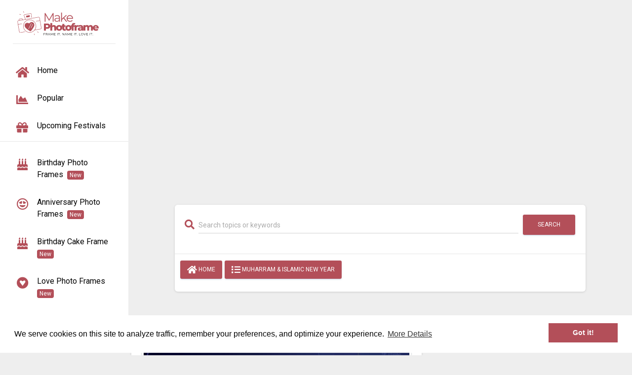

--- FILE ---
content_type: text/html; charset=UTF-8
request_url: https://www.makephotoframes.com/p/write-name-and-edit-photo-on-happy-islamic-new-year
body_size: 20557
content:
<!DOCTYPE html>
<html lang="en">
<head>
  <meta name="viewport" content="width=device-width, initial-scale=1">
<meta http-equiv="Content-Type" content="text/html; charset=UTF-8">
 <!-- <link rel="preload" href="https://www.makephotoframes.com/assets/img/logo.svg" as="image" type="image/svg+xml"> -->
 <!-- <link rel="preload" href="/assets/css/bootstrap-md.css" as="style" /> -->
 <link rel="preconnect" href="https://fonts.googleapis.com">
<link rel="preconnect" href="https://fonts.gstatic.com" crossorigin>
<link href="https://fonts.googleapis.com/css2?family=Roboto:wght@300;400;700&display=swap" rel="stylesheet">
<link rel="preload" href="https://www.makephotoframes.com/assets/webfonts/fa-regular-400.woff2" as="font" type="font/woff2" crossorigin>
<link rel="preload" href="https://www.makephotoframes.com/assets/webfonts/fa-solid-900.woff2" as="font" type="font/woff2" crossorigin>
<link rel="preload" href="https://www.makephotoframes.com/assets/webfonts/fa-brands-400.woff2" as="font" type="font/woff2" crossorigin>

<script async
        src="https://pagead2.googlesyndication.com/pagead/js/adsbygoogle.js?client=ca-pub-8451700117279802"
        crossorigin="anonymous"></script>

<!-- <link rel="preload" href="<?php// echo $base_url; ?>assets/css/bootstrap-md.css" as="style" onload="this.onload=null;this.rel='stylesheet'">
<noscript><link rel="stylesheet" href="assets/css/bootstrap-md.css"></noscript> -->

<link rel="preload" as="style" href="https://fonts.googleapis.com/css2?family=Roboto:wght@300;400;700&display=swap" onload="this.onload=null;this.rel='stylesheet'">
<noscript><link rel="stylesheet" href="https://fonts.googleapis.com/css2?family=Roboto:wght@300;400;700&display=swap"></noscript>

<!-- Font Awesome preload -->
<link rel="preload" href="https://www.makephotoframes.com/assets/css/font-awesome.css" as="style" onload="this.onload=null;this.rel='stylesheet'">
<noscript><link rel="stylesheet" href="https://www.makephotoframes.com/assets/css/font-awesome.css"></noscript>
<link href="/assets/css/bootstrap-md.css" rel="stylesheet"  />
 <link href="https://www.makephotoframes.com/assets/css/font-awesome.css" rel="stylesheet" />


<link href="//ad.doubleclick.net" rel="dns-prefetch">
<link href="//pagead2.googlesyndication.com" rel="dns-prefetch">
<link href="//googleads.g.doubleclick.net" rel="dns-prefetch">
<link href="//tpc.googlesyndication.com" rel="dns-prefetch">
<link href="//adservice.google.com" rel="dns-prefetch">
<link href="//secureads.g.doubleclick.net" rel="dns-prefetch">
<link href="//www.googletagservices.com" rel="dns-prefetch">

<meta name="google-site-verification" content="N6gUIrTCQWxNHhft6_aE5ElgY6lpeAI4-gdZlI4eHpE" />
<meta name="msvalidate.01" content="A4A5E3C51BA9A29475A02D3E3A8C971D" />
<meta name="p:domain_verify" content="f1129b3424cba5df5e8f27ed1139ea76"/>
<!--<meta name="yandex-verification" content="a66b334e23db7866" />-->
<meta name="Bingbot" content="index, follow" />
<meta name="googlebot" content="index, follow" />
<meta name="robots" content="index, follow" />
<!-- <meta name="robots" content="index, follow" /> -->
<meta name="rating" content="General" />
<meta name="audience" content="all" />
<meta name="author" content="Makephotoframes" /> 
<meta http-equiv="X-UA-Compatible" content="IE=edge" />

<title>Write Name And Edit Photo On Happy Islamic New Year 2026</title>
<meta name="description" content="Do you want to write name and edit a photo on happy Islamic new year 2026? Hurry up and wish your friends and family this hijiri with this beautiful Writing of your name and edit photo on happy Islamic new year 2026" />
<meta name="keywords" content="Write name and edit photo on happy Islamic new year 2026" />

<meta property="og:title" content="Write Name And Edit Photo On Happy Islamic New Year 2026" />
<meta property="og:site_name" content="Makephotoframes"/>
<meta property="og:url" content="https://www.makephotoframes.com/p/write-name-and-edit-photo-on-happy-islamic-new-year"/>
<meta property="og:type" content="website" />
<meta property="og:description" content="Do you want to write name and edit a photo on happy Islamic new year 2026? Hurry up and wish your friends and family this hijiri with this beautiful Writing of your name and edit photo on happy Islamic new year 2026" />
<meta property="og:image" content="https://www.makephotoframes.com/pixlab/uploads/sample_uploads/1656219476_write-name-and-edit-photo-on-happy-islamic-new-year.jpg"/>
<meta property="og:image:secure_url" content="https://www.makephotoframes.com/pixlab/uploads/sample_uploads/1656219476_write-name-and-edit-photo-on-happy-islamic-new-year.jpg"/>
<meta property="og:image:width" content="600" />
<meta property="og:image:height" content="315" />

<link rel="canonical" href="https://www.makephotoframes.com/p/write-name-and-edit-photo-on-happy-islamic-new-year" />

<meta name="twitter:site" content="https://www.makephotoframes.com" />
<meta name="twitter:creator" content="Makephotoframes" /> 
<meta name="twitter:title" content="Write Name And Edit Photo On Happy Islamic New Year 2026" />
<meta name="twitter:description" content="Do you want to write name and edit a photo on happy Islamic new year 2026? Hurry up and wish your friends and family this hijiri with this beautiful Writing of your name and edit photo on happy Islamic new year 2026" />
<meta name="twitter:image" content="https://www.makephotoframes.com/pixlab/uploads/sample_uploads/1656219476_write-name-and-edit-photo-on-happy-islamic-new-year.jpg">
<meta name="twitter:image:alt" content="Write Name And Edit Photo On Happy Islamic New Year 2026">
<meta name="twitter:card" content="summary" />
<!-- <meta name="twitter:card" content="summary_large_image" /> -->

<!-- <link rel="SHORTCUT ICON" type="image/x-icon" href="assets/img/favicon.ico">
<link rel="apple-touch-icon" type="image/x-icon" sizes="76x76" href="assets/img/favicon.ico">
<link rel="icon" type="image/x-icon" href="assets/img/favicon.ico"> -->

<link rel="manifest" href="/assets/favicon/site.webmanifest">
<link rel="apple-touch-icon" sizes="180x180" href="/assets/favicon/apple-touch-icon.png">
<link rel="icon" type="image/png" sizes="32x32" href="/assets/favicon/favicon-32x32.png">
<link rel="icon" type="image/png" sizes="16x16" href="/assets/favicon/favicon-16x16.png">
<link rel="icon" href="/assets/favicon/favicon.ico">

<meta name="theme-color" content="#b34f59">

 <script type="application/ld+json">
{
    "@context": "https://schema.org",
    "@type": "WebPage",
    "name": "Write Name And Edit Photo On Happy Islamic New Year 2026",
    "description": "Do you want to write name and edit a photo on happy Islamic new year 2026? Hurry up and wish your friends and family this hijiri with this beautiful Writing of your name and edit photo on happy Islamic new year 2026",
    "publisher": {
        "@type": "WebSite",
        "name": "makephotoframes"
    }
}
</script>

<script type="application/ld+json">
{
  "@context": "https://schema.org/",
  "@type": "WebSite",
  "name": "makephotoframes",
  "url": "https://www.makephotoframes.com",
  "potentialAction": {
    "@type": "SearchAction",
    "target": "{search_term_string}",
    "query-input": "required name=search_term_string"
  }
}
</script>
<script type="application/ld+json">
{
  "@context": "https://schema.org/",
  "@type": "Article",
  "mainEntityOfPage": {
    "@type": "WebPage",
    "@id": "https://www.makephotoframes.com/p/write-name-and-edit-photo-on-happy-islamic-new-year"
  },
  "headline": "Write Name And Edit Photo On Happy Islamic New Year 2026",
  "description": "Do you want to write name and edit a photo on happy Islamic new year 2026? Hurry up and wish your friends and family this hijiri with this beautiful Writing of your name and edit photo on happy Islamic new year 2026",
  "image": {
    "@type": "ImageObject",
    "url": "https://www.makephotoframes.com/pixlab/uploads/sample_uploads/1656219476_write-name-and-edit-photo-on-happy-islamic-new-year.jpg",
    "width": "500",
    "height": "500"
  },
  "author": {
    "@type": "Person",
    "url": "https://www.makephotoframes.com",
    "name": "makephotoframes"
  },
  "publisher": {
    "@type": "Organization",
    "name": "makephotoframes",
    "logo": {
      "@type": "ImageObject",
      "url": "https://www.makephotoframes.com/assets/img/logo.svg",
      "width": "240",
      "height": "60"
    }
  }
}
</script>

    <script type="application/ld+json">
    {
      "@context": "https://schema.org",
      "@type": "CreativeWork",
      "name": "Write Name And Edit Photo On Happy Islamic New Year 2026",
      "url": "https://www.makephotoframes.com/p/write-name-and-edit-photo-on-happy-islamic-new-year",
      "description": "Do you want to write name and edit a photo on happy Islamic new year 2026? Hurry up and wish your friends and family this hijiri with this beautiful Writing of your name and edit photo on happy Islamic new year 2026",
      "image": {
        "@type": "ImageObject",
        "url": "https://www.makephotoframes.com/pixlab/uploads/sample_uploads/1656219476_write-name-and-edit-photo-on-happy-islamic-new-year.jpg",
        "width": "500",
        "height": "500"
      },
      "creator": {
        "@type": "Organization",
        "name": "MakePhotoFrames",
        "url": "https://www.makephotoframes.com"
      },
      "headline": "Write Name And Edit Photo On Happy Islamic New Year 2026",
      "keywords": "Write name and edit photo on happy Islamic new year 2026",
      "inLanguage": "en",
      "isFamilyFriendly": "true",
      "datePublished": "2022-06-26",
      "dateModified": "2022-06-26"
    }
    </script>

<script type="application/ld+json">
{
  "@context": "https://schema.org/",
  "@type": "ImageObject",
  "contentUrl": "https://www.makephotoframes.com/pixlab/uploads/sample_uploads/1656219476_write-name-and-edit-photo-on-happy-islamic-new-year.jpg",
  "url": "https://www.makephotoframes.com/p/write-name-and-edit-photo-on-happy-islamic-new-year",
  "name": "Write Name And Edit Photo On Happy Islamic New Year 2026",
  "description": "Do you want to write name and edit a photo on happy Islamic new year 2026? Hurry up and wish your friends and family this hijiri with this beautiful Writing of your name and edit photo on happy Islamic new year 2026",
  "creator": {
    "@type": "Organization",
    "name": "makephotoframes"
  },
  "copyrightHolder": {
    "@type": "Organization",
    "name": "makephotoframes"
  },
  "fileFormat": "image/jpeg",
  "width": "500",
  "height": "500",
  "datePublished": "2022-06-26"
}
</script>

   <!-- ENd Detail -->



 






    <link rel="preload" fetchpriority="high" as="image" href="https://www.makephotoframes.com/pixlab/uploads/sample_uploads/webp/1656219476_write-name-and-edit-photo-on-happy-islamic-new-year.webp" type="image/webp">
<link rel="stylesheet" href="https://www.makephotoframes.com/assets/dist/cropper.min.css"><script src="https://code.jquery.com/jquery-3.5.1.min.js" integrity="sha256-9/aliU8dGd2tb6OSsuzixeV4y/faTqgFtohetphbbj0=" crossorigin="anonymous"></script>
<!-- <script src="<?php// echo $base_url; ?>assets/js/jquery-3.6.0.min.js"></script> -->

<link crossorigin rel="preload" type="text/css" href="//cdnjs.cloudflare.com/ajax/libs/cookieconsent2/3.0.3/cookieconsent.min.css" as="style" onload="this.onload=null;this.rel='stylesheet'">
<noscript><link rel="stylesheet" href="//cdnjs.cloudflare.com/ajax/libs/cookieconsent2/3.0.3/cookieconsent.min.css"></noscript>
 <style>

 .main-panel>.content{
     margin-top: 2px;
     padding: 30px 6px !important;
 }
 
 .sidebar{
  box-shadow: none;
 }
.btn.btn-fb.btn-link {
    background-color: transparent;
    color: #3B5998;
    box-shadow: none;
}
.btn.btn-whatsapp.btn-link {
    background-color: transparent;
    color: #25D366;
    box-shadow: none;
}
.label {
      cursor: pointer;
    }

    .progress {
      display: none;
      margin-bottom: 1rem;
    }

    .alert {
      display: none;
    }

    .img-container img {
      max-width: 100%;
    }
    .card-description{
  text-align: justify;
}
.textmiddle {
   text-align: justify; 
}
.chip {
  display: inline-block;
  padding: 0 25px;
  height: 50px;
  font-size: 16px;
  line-height: 50px;
  border-radius: 25px;
  background-color: #f1f1f1;
  box-shadow: 0 2px 5px 0 rgba(0, 0, 0, 0.16),
        0 2px 10px 0 rgba(0, 0, 0, 0.12);
}

.chip img {
  float: left;
  margin: 5PX 10px 0 -25px;
  padding-left: 5px;
  height: 40px;
  width: 40px;
  border-radius: 50%;
}
/*.card-header-image-color{background-color: #9c656b !important;height: 350px;}
.card-header-mainimage-color{background-color: #9c656b !important;height: 658px;}*/
.truncate-str{-webkit-line-clamp: 4;overflow: hidden;text-overflow: ellipsis;display: -webkit-box;-webkit-box-orient: vertical;}
/*Telegram Button*/
.telegram button{
    background-color: #0088cc;
    padding: 10px;
    outline: none;
    border: 1px solid #e2e2e2;
    border-radius: 6px;
    color: #fff;
    margin:10px 0 10px 0;
    cursor:pointer; 
}


/* AD STYLING */

.adsense {
  width: 970px;
  height: 280px;
  background-color: #fff;
  display: block;
  margin: 0 auto;
}
.adsense:before { display: none !important; }
.adsense ins  { width: 100%; height: 100%; display: block; }

.adsense {
  position: relative;
}
  .adsense__loading {
    width: 100%;
    height: 100%;
    background-color: rgba( 255, 255, 255, .9 );
    display: table;
    position: absolute;
    top: 0;
    left: 0;
  }
  .adsense--loaded .adsense__loading { display: none; }

    .adsense__loading span {
      text-align: center;
      vertical-align: middle;
      display: table-cell;
    }

  .crop_adsense{
      width:498px;
      height:50px !important;
    }

@media screen and ( max-width: 64em ) /* <= 1024 */
{
  .adsense { width: 728px; height: 280px; }
  .adsense:before { content: '1024'; }      
  .crop_adsense{
      width:498px;
      height:50px !important;
    }
}

@media screen and ( max-width: 50em ) /* <= 800 */
{
  .adsense { width: 468px; height: 280px; }
  .adsense:before { content: '800'; }

  .crop_adsense{
      width:498px !important;
      height:50px !important;
    }
}

@media screen and ( max-width: 33.75em ) /* <= 540 */
{
  .adsense { width: 330px; height: 200px; }
  .adsense:before { content: '540'; }
   .adsense ins {
    width: 89% !important;
    margin: auto;
  }
  .crop_adsense{
      width:356px !important;
      height:50px !important;
    }
}

@media screen and ( max-width: 26.25em ) /* <= 420 */
{
  .adsense { width: 300px; height: 200px; }
  .adsense:before { content: '420'; }
  .adsense ins {
    width: 89% !important;
    margin: auto;
  }
  .crop_adsense{
      width:356px !important;
      height:50px !important;
    }

}
p a{
    color: #b34f59 !important;
    font-weight: 600;
}
.footer ul li{
  margin: 6px;
}
.card .card-body+.card-footer .stats, .card .card-footer .stats{
    font-size: 30px;
}
.input-group>.form-control:not(:last-child), .input-group>.custom-select:not(:last-child){
  margin: 0 5px;
}
.sidebar .logo{
  padding: 4px 0;
  margin: 11px;
}
.sidebar .sidebar-wrapper>.nav [data-toggle="collapse"]~div>ul>li>a .sidebar-normal, .sidebar .sidebar-wrapper .user .user-info [data-toggle="collapse"]~div>ul>li>a .sidebar-normal{
    overflow: hidden;
    text-overflow: ellipsis;
}
.pagination{
  flex-wrap: wrap;
}
li.paginate_button.page-item {
    margin: 6px;
}
.category-section {
    display: flex;
    overflow-x: scroll;
    overflow-y: hidden;
    scroll-behavior: smooth;
    -ms-overflow-style: none; /* IE 11 */
    scrollbar-width: none; /* Firefox 64 */
    padding: 0 10px !important;
  }
  .category-section::-webkit-scrollbar {
      display: none;
  }
  .btn.btn-round{
    border-radius: 8px !important;
  }
  .category-section .btn-md {
    padding: 10px 14px !important;
  }


.bmd-form-group.bmd-form-group-lg .form-control, .bmd-form-group.bmd-form-group-lg label, .bmd-form-group.bmd-form-group-lg input::placeholder{
      white-space: nowrap;
      overflow: hidden;
      text-overflow: ellipsis;
  }

/*Footer*/
.site-footer {
  /*background-color: #26272b;*/
  padding: 45px 0 20px;
  font-size: 15px;
  line-height: 24px;
  color: #737373;
  border-radius: 12px;
  /*box-shadow: 0 10px 20px rgba(0,0,0,0.5);*/
}
.site-footer hr {
  border-top-color: #bbb;
  opacity: 0.5;
}
.site-footer hr.small {
  margin: 20px 0;
}
.site-footer span {
  color: #333b33;
  font-size: 16px;
  text-transform: uppercase;
  margin-top: 5px;
  letter-spacing: 2px;
}
.site-footer a {
  color: #737373;
}
.site-footer a:hover {
  color: #b34f59;
  text-decoration: none;
} 
.footer-links {
  padding-left: 0;
  list-style: none;
  display: flex;
  flex-direction: column;
  gap: 6px;
}
.footer-links li {
 display: block;
  padding: 2px 6px;
}
.footer-links a {
  color: #737373;
}
.footer-links a:active,
.footer-links a:focus,
.footer-links a:hover {
  color: #b34f59;
  text-decoration: none;
} 
.site-footer .social-icons {
  text-align: right;
}
.site-footer .social-icons a {
  width: 40px;
  height: 40px;
  line-height: 40px;
  margin-left: 6px;
  margin-right: 0;
  border-radius: 100%;
  /*background-color: #33353d;*/
}
.copyright-text {
  margin: 0;
}
@media (max-width: 991px) {
  .site-footer [class^="col-"] {
    margin-bottom: 30px;
  }
}
@media (max-width: 767px) {
  .site-footer {
    padding-bottom: 0;
  }
  .site-footer .copyright-text,
  .site-footer .social-icons {
    text-align: center;
  }
}
.social-icons {
  padding-left: 0;
  margin-bottom: 0;
  list-style: none;
}
.social-icons li {
  display: inline-block;
  margin-bottom: 4px;
} 
.social-icons a {
  background-color: #eceeef;
  color: #818a91;
  font-size: 16px;
  display: inline-block;
  line-height: 44px;
  width: 44px;
  height: 44px;
  text-align: center;
  margin-right: 8px;
  border-radius: 100%;
  -webkit-transition: all 0.2s linear;
  -o-transition: all 0.2s linear;
  transition: all 0.2s linear;
}
.social-icons a:active,.social-icons a:active
.social-icons a:focus,
.social-icons a:hover {
  color: #fff;
  background-color: #b34f59;
} 
.social-icons a.facebook:hover {
  background-color: #3b5998;
}
.social-icons a.twitter:hover {
  background-color: #00aced;
}
.social-icons a.pinterst:hover {
  background-color: #c8232c;
}
.social-icons a.instagram:hover {
  background-color: #3f729b;
}
.social-icons a.kooapp{
  fill: #737373 !important;
  stroke: #fff !important;
}
.social-icons a.kooapp:hover {
  background-color: #facd00 !important;
  fill: #fff !important;
}
/*End Footer*/
.col-1, .col-2, .col-3, .col-4, .col-5, .col-6, .col-7, .col-8, .col-9, .col-10, .col-11, .col-12, .col, .col-auto, .col-sm-1, .col-sm-2, .col-sm-3, .col-sm-4, .col-sm-5, .col-sm-6, .col-sm-7, .col-sm-8, .col-sm-9, .col-sm-10, .col-sm-11, .col-sm-12, .col-sm, .col-sm-auto, .col-md-1, .col-md-2, .col-md-3, .col-md-4, .col-md-5, .col-md-6, .col-md-7, .col-md-8, .col-md-9, .col-md-10, .col-md-11, .col-md-12, .col-md, .col-md-auto, .col-lg-1, .col-lg-2, .col-lg-3, .col-lg-4, .col-lg-5, .col-lg-6, .col-lg-7, .col-lg-8, .col-lg-9, .col-lg-10, .col-lg-11, .col-lg-12, .col-lg, .col-lg-auto, .col-xl-1, .col-xl-2, .col-xl-3, .col-xl-4, .col-xl-5, .col-xl-6, .col-xl-7, .col-xl-8, .col-xl-9, .col-xl-10, .col-xl-11, .col-xl-12, .col-xl, .col-xl-auto{
  padding:0 4px ;
}

/*popular widget*/
  .margin-top-40 {
  margin-top: 40px !important;
}
    .widget h3 {
  margin-top: 0;
  margin-bottom: 25px;
  font-size: 22px;
}
    .widget-tabs {
  padding: 0;
  list-style: none;
}
    .widget-tabs li:first-child {
  padding: 0 0 20px 0;
  margin: 32px 0 0 0;
}
    .widget-tabs li {
  padding: 0 0 27px 0;
  margin: 24px 0 0 0;
  border-bottom: 1px solid #e0e0e0;
}
    .widget-tabs .widget-content {
  display: table;
}
    .widget-tabs {
  list-style: none;
}
    .widget-thumb {
  display: inline-block;
}
.widget-thumb {
  width: 85px;
  margin-right: 23px;
}
    a, button {
  outline: none !important;
}
a {
  color: #428bca;
  text-decoration: none;
}
a {
  background-color: transparent;
}
    .widget-thumb a img {
  width: 85px;
  height: auto;
}
.widget-thumb a img {
  display: block;
  width: 85px;
  height: 95px;
  float: left;
  border-radius: 3px;
  margin: 3px 22px 0 0;
  background: #fff6f4;
}
.widget-tabs .widget-content .widget-text {
  display: table-cell;
  vertical-align: middle;
}
.widget-text {
  display: inline-block;
  width: 80%;
  padding: 0;
  position: relative;
  top: -2px;
}
.widget-text h5,div {
  font-size: 15px;
  line-height: 24px;
  margin: 0 0 5px 0;
}
    .widget-text h5,div a {
  color: #333;
}
    .widget-text span {
  color: #888;
  font-weight: 400;
  line-height: 22px;
  margin: 0;
  display: block;
}
/*end widget*/

.header-lborder{
  border-left: 4px solid #b34f59;
  padding-left: 6px;
}


/*Telegram*/
.telegram-button:hover{
  background-color: #1080F5;
}

/* ScrollToTop */
a.scroll-top {
 color: #fff;
  display: none;
  width: 40px;
  height: 40px;
  position: fixed;
  z-index: 1000;
  bottom: 50px;
  right: 30px;
  font-size: 20px;
  background: #b34f59;
  border-radius: 6px !important;
  text-align: center;
  border: 1px solid hsla(0, 0%, 78%, 0.3);
}
a.scroll-top i {
  position: relative;
  top: 8px;
}

a.scroll-down {
  color: #fff;
  display: none;
  width: 30px;
  height: 30px;
  position: fixed;
  z-index: 1000;
  bottom: 50px;
  right: 70px;
  font-size: 20px;
  background: #222;
  border-radius: 3px !important;
  text-align: center;
  border: 1px solid hsla(0, 0%, 78%, 0.3)
}
a.scroll-down i {
  position: relative;
  top: 2px;
}

/*adsense login*/
.adsenes-res { width: 320px; height: 100px; }
@media(min-width: 500px) { .adsenes-res { width: 468px; height: 60px; } }
@media(min-width: 800px) { .adsenes-res { width: 728px; height: 90px; } }


.adsbygoogle{
  min-width: 120px !important;
  min-height: 50px !important;
}


  .banner-block, .middle-block {
      width: 100%;
      min-height: 312px;
  }

  /* Lazysize Placeholder blur */
  .blur-up {
    -webkit-filter: blur(5px);
    filter: blur(5px);
    transition: filter 400ms, -webkit-filter 400ms;
  }

  .blur-up.lazyloaded {
    -webkit-filter: blur(0);
    filter: blur(0);
  }

  /*FAQ*/
   .faq-toggle {
    display: block;
    position: relative;
    font-weight: 500;
/*    color: #b34f59;*/
    text-decoration: none;
    padding-left: 25px;
  }

  .faq-icon {
    position: absolute;
    left: 0;
    top: 0;
    font-size: 18px;
    transition: transform 0.3s ease;
  }

  .faq-toggle.collapsed .faq-icon {
    content: "+";
    transform: rotate(0deg);
  }

  .faq-toggle:not(.collapsed) .faq-icon {
    content: "–";
    transform: rotate(45deg); /* visually becomes a minus */
  }

  .panel-body {
    padding: 15px;
    color: #444;
  }
  /*End FAQ*/

 </style>
<!-- Global site tag (gtag.js) - Google Analytics -->
<script async src="https://www.googletagmanager.com/gtag/js?id=G-Q1G5CJXHN7"></script>
<script>
  window.dataLayer = window.dataLayer || [];
  function gtag(){dataLayer.push(arguments);}
  gtag('js', new Date());

  gtag('config', 'G-Q1G5CJXHN7');
</script>

<script type="application/ld+json">
{
  "@context": "https://schema.org",
  "@type": "LocalBusiness",
  "name": "makephotoframes",
  "image": "https://www.makephotoframes.com/assets/img/logo.svg",
  "url": "https://www.makephotoframes.com/",
  "telephone": "+91 9228371303",
  "address": {
    "@type": "PostalAddress",
    "streetAddress": "Bhidiya Plot",
    "addressLocality": "Veraval",
    "postalCode": "362265",
    "addressCountry": "IN"
  },
  "geo": {
    "@type": "GeoCoordinates",
    "latitude": 20.9019299,
    "longitude": 70.3814751
  },
  "sameAs": [
    "https://www.facebook.com/makephotoframes",
    "https://x.com/makephotoframe",
    "https://www.pinterest.com/makephotoframescom/",
    "https://www.instagram.com/makephotoframes/"
  ]
}
</script>


</head>
<body class="">
  <a href="#top" class="scroll-top" title="Scroll to top">
    <i class="fa fa-angle-up"></i>
  </a>
  <div class="wrapper"><div class="sidebar" data-color="green" data-background-color="white" data-image="">
      <div class="logo">
        <a href="https://www.makephotoframes.com/" class="simple-text logo-normal">
          <span class="sr-only">Toggle navigation</span>
    <!--    <img 
        src="assets/img/logo.svg"
        class="img img-fluid rounded"
        width="400"
        height="100"
        alt="Makephotoframes Logo"
        fetchpriority="high"
      /> -->
      <img src="https://www.makephotoframes.com/assets/img/logo.svg"
     width="240"
     alt="Makephotoframes Logo"
     decoding="async"
     fetchpriority="low">
        </a>
      </div>
      <div class="sidebar-wrapper">
        <ul class="nav">
          <li class="nav-item   ">
            <a class="nav-link" href="https://www.makephotoframes.com/" title="home">
              <i class="fa fa-home"></i>
              <span>Home</span>
            </a>
          </li>
          <li class="nav-item   ">
            <a class="nav-link" href="https://www.makephotoframes.com/popular-post" title="popular">
              <i class="fas fa-chart-area"></i>
              <span>Popular</span>
            </a>
          </li>
           <li class="nav-item">
            <a class="nav-link" href="https://www.thefestivalwishes.com/" title="Upcoming Festivals" target="_blank" rel="noopener noreferrer">
              <i class="fas fa-gift"></i>
              <span>Upcoming Festivals</span>
            </a>
          </li>
          </ul>
          <hr class="my-2">
     <ul class="nav">
                  <li class="nav-item  ">

              <a class="nav-link " href="https://www.makephotoframes.com/frames/birthday-wishes-photo-frame-with-name-editing" title="Birthday Photo Frames">

                <i class="fas fa-birthday-cake"></i>
                <span>Birthday Photo Frames&nbsp;&nbsp;<span class="badge badge-success">New</span></span>

              </a>

            </li>
          


                  <li class="nav-item  ">

              <a class="nav-link " href="https://www.makephotoframes.com/frames/write-name-on-anniversary-card-photo-frame" title="Anniversary Photo Frames">

                <i class="far fa-grin-hearts"></i>
                <span>Anniversary Photo Frames&nbsp;&nbsp;<span class="badge badge-success">New</span></span>

              </a>

            </li>
          


                  <li class="nav-item  ">

              <a class="nav-link " href="https://www.makephotoframes.com/frames/birthday-cake-with-photo-frame" title="Birthday Cake Frame">

                <i class="fas fa-birthday-cake"></i>
                <span>Birthday Cake Frame&nbsp;&nbsp;<span class="badge badge-success">New</span></span>

              </a>

            </li>
          


                  <li class="nav-item">

              <a class="nav-link " href="https://www.makephotoframes.com/frames/love-photo-with-name" title="love photo frames">

                <i class="fab fa-gratipay"></i>
                <span>love photo frames&nbsp;&nbsp;<span class="badge badge-success">New</span></span>

              </a>

            </li>
          


                  <li class="nav-item  ">

              <a class="nav-link " href="https://www.makephotoframes.com/frames/happy-marriage-wedding-anniversary-cake-photo-with-name" title="Anniversary Cake Photo">

                <i class="fas fa-birthday-cake"></i>
                <span>Anniversary Cake Photo&nbsp;&nbsp;<span class="badge badge-success">New</span></span>

              </a>

            </li>
          


                  <li class="nav-item  ">

              <a class="nav-link " href="https://www.makephotoframes.com/frames/i-love-you-photo-with-name" title="i love you photo">

                <i class="fas fa-heart"></i>
                <span>i love you photo&nbsp;&nbsp;<span class="badge badge-success">New</span></span>

              </a>

            </li>
          


                  <li class="nav-item  ">

              <a class="nav-link " href="https://www.makephotoframes.com/frames/merry-christmas-photo-frame-with-own-name" title="Merry Christmas Photo Frames">

                <i class="fas fa-tree"></i>
                <span>Merry Christmas Photo Frames&nbsp;&nbsp;<span class="badge badge-success">New</span></span>

              </a>

            </li>
          


                  <li class="nav-item  ">

              <a class="nav-link " href="https://www.makephotoframes.com/frames/wedding-anniversary-card-with-name-and-photo-edit" title="Anniversary Card Photos">

                <i class="far fa-id-card"></i>
                <span>Anniversary Card Photos&nbsp;&nbsp;<span class="badge badge-success">New</span></span>

              </a>

            </li>
          


                  <li class="nav-item  ">

              <a class="nav-link " href="https://www.makephotoframes.com/frames/happy-new-year-wishes-frame-with-name" title="New Year Photo Frame">

                <i class="fas fa-glass-cheers"></i>
                <span>New Year Photo Frame&nbsp;&nbsp;<span class="badge badge-success">New</span></span>

              </a>

            </li>
          


                  <li class="nav-item  ">

              <a class="nav-link " href="https://www.makephotoframes.com/frames/thanksgiving-photo-frames" title="Thanksgiving Photo Frames">

                <i class="fas fa-utensils" aria-hidden="true"></i>
                <span>Thanksgiving Photo Frames&nbsp;&nbsp;<span class="badge badge-success">New</span></span>

              </a>

            </li>
          


                  <li class="nav-item  ">

              <a class="nav-link " href="https://www.makephotoframes.com/frames/birthday-wishes-card-photo-frame-with-name" title="Birthday Card">

                <i class="fas fa-birthday-cake"></i>
                <span>Birthday Card&nbsp;&nbsp;<span class="badge badge-success">New</span></span>

              </a>

            </li>
          


                  <li class="nav-item  ">

              <a class="nav-link " href="https://www.makephotoframes.com/frames/icc-cricket-world-cup-photo-frame-with-name" title="WC 2022 Photo Frames">

                <i class="fas fa-baseball-ball"></i>
                <span>WC 2022 Photo Frames</span>

              </a>

            </li>
          


                  <li class="nav-item  ">

              <a class="nav-link " href="https://www.makephotoframes.com/frames/krishna-janmashtami-birthday-photo-with-name" title="Krishna Janmashtami Photos">

                <i class="fas fa-om"></i>
                <span>Krishna Janmashtami Photos</span>

              </a>

            </li>
          


                  <li class="nav-item  ">

              <a class="nav-link " href="https://www.makephotoframes.com/frames/happy-father-day-photo-frame-with-name" title="Father Day Photo Frame">

                <i class="fas fa-portrait"></i>
                <span>Father Day Photo Frame</span>

              </a>

            </li>
          


                  <li class="nav-item  ">

              <a class="nav-link " href="https://www.makephotoframes.com/frames/baby-shower-photo-frames-with-name" title="Baby Shower Photo frames">

                <i class="fas fa-baby"></i>
                <span>Baby Shower Photo frames</span>

              </a>

            </li>
          


                  <li class="nav-item  ">

              <a class="nav-link " href="https://www.makephotoframes.com/frames/friendship-day-photo-frames-with-name" title="Friendship Day Photo Frames">

                <i class="fab fa-angellist"></i>
                <span>Friendship Day Photo Frames</span>

              </a>

            </li>
          


                  <li class="nav-item  ">

              <a class="nav-link " href="https://www.makephotoframes.com/frames/write-name-on-happy-15-august-independence-day-photo" title="15 august photos">

                <i class="far fa-flag"></i>
                <span>15 august photos</span>

              </a>

            </li>
          


                  <li class="nav-item  ">

              <a class="nav-link " href="https://www.makephotoframes.com/frames/write-name-on-14-august-independence-day-pakistan-photo-frame" title="Pakistan 14 august">

                <i class="fas fa-flag"></i>
                <span>Pakistan 14 august</span>

              </a>

            </li>
          


                  <li class="nav-item  ">

              <a class="nav-link " href="https://www.makephotoframes.com/frames/raksha-bandhan-rakhi-photos-frame-with-name" title="Raksha Bandhan Photos">

                <i class="fas fa-om"></i>
                <span>Raksha Bandhan Photos</span>

              </a>

            </li>
          


                  <li class="nav-item  ">

              <a class="nav-link " href="https://www.makephotoframes.com/frames/vinayak-ganesh-chaturthi-photo-frame-with-name" title="Ganesh Chaturthi Frames">

                <i class="fas fa-om"></i>
                <span>Ganesh Chaturthi Frames</span>

              </a>

            </li>
          


                  <li class="nav-item  ">

              <a class="nav-link " href="https://www.makephotoframes.com/frames/muharram-and-islamic-hijri-new-year-photo-frame-with-name" title="Muharram &amp; Islamic New Year">

                <i class="fas fa-mosque"></i>
                <span>Muharram &amp; Islamic New Year</span>

              </a>

            </li>
          


                  <li class="nav-item  ">

              <a class="nav-link " href="https://www.makephotoframes.com/frames/navratri-photo-frame-with-name" title="Navratri Photo Frame">

                <i class="fas fa-om"></i>
                <span>Navratri Photo Frame</span>

              </a>

            </li>
          


                  <li class="nav-item  ">

              <a class="nav-link " href="https://www.makephotoframes.com/frames/mahatma-gandhi-jayanti-photo-frame-with-name" title="Gandhi Jayanti Photo">

                <i class="fas fa-om"></i>
                <span>Gandhi Jayanti Photo</span>

              </a>

            </li>
          


                  <li class="nav-item  ">

              <a class="nav-link " href="https://www.makephotoframes.com/frames/dasara-dussehra-vijaya-dashami-photo-frame-with-name" title="Dussehra Photo Frame">

                <i class="fas fa-gopuram"></i>
                <span>Dussehra Photo Frame</span>

              </a>

            </li>
          


                  <li class="nav-item  ">

              <a class="nav-link " href="https://www.makephotoframes.com/frames/happy-shubh-dhanteras-photo-frame-with-name" title="Dhanteras Photo Frame">

                <i class="fab fa-dyalog"></i>
                <span>Dhanteras Photo Frame</span>

              </a>

            </li>
          


                  <li class="nav-item  ">

              <a class="nav-link " href="https://www.makephotoframes.com/frames/diwali-photo-frame" title="Diwali Photo Frame">

                <i class="fab fa-dyalog"></i>
                <span>Diwali Photo Frame</span>

              </a>

            </li>
          


                  <li class="nav-item  ">

              <a class="nav-link " href="https://www.makephotoframes.com/frames/happy-bhai-dooj-photo-frame-with-name" title="Bhai Dooj Frame">

                <i class="fas fa-om"></i>
                <span>Bhai Dooj Frame</span>

              </a>

            </li>
          


                  <li class="nav-item  ">

              <a class="nav-link " href="https://www.makephotoframes.com/frames/bestu-varas-gujarati-new-year-photo-frame-with-name" title="Nutan Varshabhinandan">

                <i class="fas fa-om"></i>
                <span>Nutan Varshabhinandan</span>

              </a>

            </li>
          


                  <li class="nav-item  ">

              <a class="nav-link " href="https://www.makephotoframes.com/frames/trick-or-treat-halloween-photo-frames-with-name" title="Halloween photo Frames">

                <i class="fas fa-ghost"></i>
                <span>Halloween photo Frames</span>

              </a>

            </li>
          


                  <li class="nav-item  ">

              <a class="nav-link " href="https://www.makephotoframes.com/frames/eid-milad-un-nabi-photo-frames-with-name" title="Eid Milad Un Nabi Photo">

                <i class="fas fa-moon"></i>
                <span>Eid Milad Un Nabi Photo</span>

              </a>

            </li>
          


                  <li class="nav-item  ">

              <a class="nav-link " href="https://www.makephotoframes.com/frames/happy-childrens-day-photo-frame-with-name" title="Happy Childrens Day Photo">

                <i class="fas fa-child"></i>
                <span>Happy Childrens Day Photo</span>

              </a>

            </li>
          


                  <li class="nav-item  ">

              <a class="nav-link " href="https://www.makephotoframes.com/frames/happy-makar-sankranti-uttarayan-photo-frames-with-your-name" title="Uttarayan Photo Frames">

                <i class="fas fa-underline"></i>
                <span>Uttarayan Photo Frames</span>

              </a>

            </li>
          


                  <li class="nav-item  ">

              <a class="nav-link " href="https://www.makephotoframes.com/frames/26-january-republic-day-wishes-images-with-name-and-photo-frame" title="Republic Day photos">

                <i class="fas fa-flag"></i>
                <span>Republic Day photos</span>

              </a>

            </li>
          


                  <li class="nav-item  ">

              <a class="nav-link " href="https://www.makephotoframes.com/frames/happy-pongal-wishes-card-photos-frames-with-name" title="Happy Pongal Frame">

                <i class="fas fa-om"></i>
                <span>Happy Pongal Frame</span>

              </a>

            </li>
          


                  <li class="nav-item  ">

              <a class="nav-link " href="https://www.makephotoframes.com/frames/happy-lohri-wishes-card-photo-frame-with-name" title="Lohri Photo Frame">

                <i class="fas fa-khanda"></i>
                <span>Lohri Photo Frame</span>

              </a>

            </li>
          


                  <li class="nav-item  ">

              <a class="nav-link " href="https://www.makephotoframes.com/frames/vasant-panchami-wishes-card-photos-frames-with-name" title="Vasant Panchami Photos">

                <i class="fab fa-vimeo-v"></i>
                <span>Vasant Panchami Photos</span>

              </a>

            </li>
          


                  <li class="nav-item ">

              <a class="nav-link" data-toggle="collapse" href="#ValentineFrames">

                <i class="fa fa-heart" aria-hidden="true"></i>                <span>Valentine Frames                  <b class="caret"></b>

                </span>

              </a>
              <div class="collapse" id="ValentineFrames">

                <ul class="nav">

                                        <li class="nav-item ">

                        <a class="nav-link" href="https://www.makephotoframes.com/frames/valentine-day-wishes-card-photo-frame-with-name-edit" title="Valentine Day">

                          <span class="sidebar-mini"><i class="fas fa-heart"></i></span>

                          <span class="sidebar-normal">Valentine Day</span>

                        </a>

                      </li>
                                        <li class="nav-item ">

                        <a class="nav-link" href="https://www.makephotoframes.com/frames/rose-day-wishes-card-photo-frame-with-name-edit" title="Rose Day">

                          <span class="sidebar-mini"><i class="fab fa-r-project"></i></span>

                          <span class="sidebar-normal">Rose Day</span>

                        </a>

                      </li>
                                        <li class="nav-item ">

                        <a class="nav-link" href="https://www.makephotoframes.com/frames/propose-day-wishes-card-photo-frame-with-name-edit" title="Propose Day">

                          <span class="sidebar-mini"><i class="fab fa-product-hunt"></i></span>

                          <span class="sidebar-normal">Propose Day</span>

                        </a>

                      </li>
                                        <li class="nav-item ">

                        <a class="nav-link" href="https://www.makephotoframes.com/frames/chocolate-day-wishes-card-photo-frame-with-name-edit" title="Chocolate Day">

                          <span class="sidebar-mini"><i class="fas fa-cookie"></i></span>

                          <span class="sidebar-normal">Chocolate Day</span>

                        </a>

                      </li>
                                        <li class="nav-item ">

                        <a class="nav-link" href="https://www.makephotoframes.com/frames/happy-hug-day-wishes-card-photo-frame-with-name-editing" title="Hug Day">

                          <span class="sidebar-mini"><i class="fa fa-heart" aria-hidden="true"></i></span>

                          <span class="sidebar-normal">Hug Day</span>

                        </a>

                      </li>
                                        <li class="nav-item ">

                        <a class="nav-link" href="https://www.makephotoframes.com/frames/happy-kiss-day-wishes-card-photo-frame-with-name-edit" title="Kiss Day">

                          <span class="sidebar-mini"><i class="fa fa-heart" aria-hidden="true"></i></span>

                          <span class="sidebar-normal">Kiss Day</span>

                        </a>

                      </li>
                                        <li class="nav-item ">

                        <a class="nav-link" href="https://www.makephotoframes.com/frames/happy-teddy-bear-day-wishes-card-photo-frame-with-name-edit" title="Teddy Day">

                          <span class="sidebar-mini"><i class="fa fa-heart" aria-hidden="true"></i></span>

                          <span class="sidebar-normal">Teddy Day</span>

                        </a>

                      </li>
                                        <li class="nav-item ">

                        <a class="nav-link" href="https://www.makephotoframes.com/frames/promise-day-wishes-greeting-card-with-my-name" title="Promise Day">

                          <span class="sidebar-mini"><i class="fa fa-heart" aria-hidden="true"></i></span>

                          <span class="sidebar-normal">Promise Day</span>

                        </a>

                      </li>
                  
                </ul>

              </div>

            </li>
          


                  <li class="nav-item ">

              <a class="nav-link" data-toggle="collapse" href="#SpecialDayFrames">

                <i class="far fa-smile"></i>                <span>Special Day Frames                  <b class="caret"></b>

                </span>

              </a>
              <div class="collapse" id="SpecialDayFrames">

                <ul class="nav">

                                        <li class="nav-item ">

                        <a class="nav-link" href="https://www.makephotoframes.com/frames/happy-australia-day-card-wishes-photos-frames-with-name" title="Australia Day Photos">

                          <span class="sidebar-mini"><i class="fas fa-audio-description"></i></span>

                          <span class="sidebar-normal">Australia Day Photos</span>

                        </a>

                      </li>
                                        <li class="nav-item ">

                        <a class="nav-link" href="https://www.makephotoframes.com/frames/happy-chinese-new-year-wishes-card-photo-frames-with-name" title="Chinese New Year Photo">

                          <span class="sidebar-mini"><i class="fab fa-cuttlefish"></i></span>

                          <span class="sidebar-normal">Chinese New Year Photo</span>

                        </a>

                      </li>
                                        <li class="nav-item ">

                        <a class="nav-link" href="https://www.makephotoframes.com/frames/anzac-day-wishes-frames-with-name" title="Anzac Day Frames">

                          <span class="sidebar-mini"><i class="fab fa-font-awesome-flag"></i></span>

                          <span class="sidebar-normal">Anzac Day Frames</span>

                        </a>

                      </li>
                                        <li class="nav-item ">

                        <a class="nav-link" href="https://www.makephotoframes.com/frames/happy-flag-day-wishes-frame-with-name" title="Flag Day Frame">

                          <span class="sidebar-mini"><i class="fas fa-flag"></i></span>

                          <span class="sidebar-normal">Flag Day Frame</span>

                        </a>

                      </li>
                                        <li class="nav-item ">

                        <a class="nav-link" href="https://www.makephotoframes.com/frames/happy-independence-day-4th-july-wishes-photo-frame-with-name" title="4th July Independence  Day">

                          <span class="sidebar-mini"><i class="fas fa-flag-usa"></i></span>

                          <span class="sidebar-normal">4th July Independence  Day</span>

                        </a>

                      </li>
                                        <li class="nav-item ">

                        <a class="nav-link" href="https://www.makephotoframes.com/frames/happy-canada-day-photo-frame-with-name-online" title="Canada Day">

                          <span class="sidebar-mini"><i class="fab fa-canadian-maple-leaf"></i></span>

                          <span class="sidebar-normal">Canada Day</span>

                        </a>

                      </li>
                  
                </ul>

              </div>

            </li>
          


                  <li class="nav-item  ">

              <a class="nav-link " href="https://www.makephotoframes.com/frames/happy-international-womens-day-wishes-photos-frame-with-name" title="Womens Day Frames">

                <i class="fas fa-female"></i>
                <span>Womens Day Frames</span>

              </a>

            </li>
          


                  <li class="nav-item  ">

              <a class="nav-link " href="https://www.makephotoframes.com/frames/happy-holi-holika-wishes-card-photo-frame-with-name-edit" title="Happy Holi">

                <i class="fas fa-hospital-symbol"></i>
                <span>Happy Holi</span>

              </a>

            </li>
          


                  <li class="nav-item  ">

              <a class="nav-link " href="https://www.makephotoframes.com/frames/happy-dhuleti-wishes-card-photo-frame-with-name-edit" title="Happy Dhuleti">

                <i class="fab fa-dochub"></i>
                <span>Happy Dhuleti</span>

              </a>

            </li>
          


                  <li class="nav-item  ">

              <a class="nav-link " href="https://www.makephotoframes.com/frames/happy-mahashivratri-wishes-card-photo-frame-with-name-edit" title="Maha Shivratri">

                <i class="fas fa-om"></i>
                <span>Maha Shivratri</span>

              </a>

            </li>
          


                  <li class="nav-item  ">

              <a class="nav-link " href="https://www.makephotoframes.com/frames/happy-ram-navami-frame-wishes-with-name" title="Ram Navami Frames">

                <i class="fas fa-om"></i>
                <span>Ram Navami Frames</span>

              </a>

            </li>
          


                  <li class="nav-item  ">

              <a class="nav-link " href="https://www.makephotoframes.com/frames/gudi-padwa-wishes-photo-frame-with-name" title="Gudi Padwa Photo">

                <i class="fab fa-gofore"></i>
                <span>Gudi Padwa Photo</span>

              </a>

            </li>
          


                  <li class="nav-item  ">

              <a class="nav-link " href="https://www.makephotoframes.com/frames/easter-day-wishes-card-photo-frame-with-name" title="Easter Day Photo Frames">

                <i class="fas fa-egg"></i>
                <span>Easter Day Photo Frames</span>

              </a>

            </li>
          


                  <li class="nav-item  ">

              <a class="nav-link " href="https://www.makephotoframes.com/frames/happy-daugthers-day-wishes-photo-frames-with-name-editing" title="Daugther's Day Frames">

                <i class="fa fa-female" aria-hidden="true"></i>
                <span>Daugther's Day Frames</span>

              </a>

            </li>
          


                  <li class="nav-item  ">

              <a class="nav-link " href="https://www.makephotoframes.com/frames/eid-ul-fitr-photo-frames-with-name" title="Eid Ul Fitr Frames">

                <i class="far fa-moon"></i>
                <span>Eid Ul Fitr Frames</span>

              </a>

            </li>
          


                  <li class="nav-item  ">

              <a class="nav-link " href="https://www.makephotoframes.com/frames/eid-ul-adha-photo-frames-with-name" title="Eid Ul Adha Frames">

                <i class="far fa-moon"></i>
                <span>Eid Ul Adha Frames</span>

              </a>

            </li>
          


                  <li class="nav-item  ">

              <a class="nav-link " href="https://www.makephotoframes.com/frames/hanuman-jayanti-wishes-photo-frame-with-name" title="Hanuman Jayanti Frame">

                <i class="fas fa-hospital-symbol"></i>
                <span>Hanuman Jayanti Frame</span>

              </a>

            </li>
          


                  <li class="nav-item  ">

              <a class="nav-link " href="https://www.makephotoframes.com/frames/happy-ramadan-mubarak-wishes-photo-frames-with-name" title="Ramadan Mubarak Frames">

                <i class="fas fa-moon"></i>
                <span>Ramadan Mubarak Frames</span>

              </a>

            </li>
          


                  <li class="nav-item  ">

              <a class="nav-link " href="https://www.makephotoframes.com/frames/happy-eid-chand-raat-mubarak-wishes-photo-frame-with-name" title="Chand Raat Mubarak">

                <i class="fas fa-moon"></i>
                <span>Chand Raat Mubarak</span>

              </a>

            </li>
          


                  <li class="nav-item  ">

              <a class="nav-link " href="https://www.makephotoframes.com/frames/mothers-day-wishes-photos-frame-with-name" title="Mother's Day Frames">

                <i class="fab fa-medium-m"></i>
                <span>Mother's Day Frames</span>

              </a>

            </li>
          


                  <li class="nav-item  ">

              <a class="nav-link " href="https://www.makephotoframes.com/frames/lord-jagannath-rath-yatra-wishes-photo-with-name" title="Rath Yatra">

                <i class="fas fa-om"></i>
                <span>Rath Yatra</span>

              </a>

            </li>
          


                  <li class="nav-item  ">

              <a class="nav-link " href="https://www.makephotoframes.com/frames/teachers-day-wishes-photo-frames-with-name-editing" title="Happy Teacher's Day">

                <i class="fas fa-chalkboard-teacher"></i>
                <span>Happy Teacher's Day</span>

              </a>

            </li>
          


                  <li class="nav-item  ">

              <a class="nav-link " href="https://www.makephotoframes.com/frames/happy-onam-festival-wishes-photo-frames-with-name" title="Happy Onam">

                <i class="fas fa-om"></i>
                <span>Happy Onam</span>

              </a>

            </li>
          


                  <li class="nav-item  ">

              <a class="nav-link " href="https://www.makephotoframes.com/frames/happy-labh-panchami-wishes-photo-frame-with-name" title="Happy Labh Panchami">

                <i class="fas fa-om"></i>
                <span>Happy Labh Panchami</span>

              </a>

            </li>
          


                  <li class="nav-item  ">

              <a class="nav-link " href="https://www.makephotoframes.com/frames/happy-tulsi-vivah-wishes-photo-frame-with-name" title="Tulsi Vivah Photo Frames">

                <i class="fas fa-om"></i>
                <span>Tulsi Vivah Photo Frames</span>

              </a>

            </li>
          


                  <li class="nav-item  ">

              <a class="nav-link " href="https://www.makephotoframes.com/frames/guru-purnima-festival-wishes-card-photo-frame-with-name-editing" title="guru purnima">

                <i class="fas fa-om"></i>
                <span>guru purnima</span>

              </a>

            </li>
          


                  <li class="nav-item  ">

              <a class="nav-link " href="https://www.makephotoframes.com/frames/karva-chauth-photo-frames-with-name-edit" title="Karva Chauth Photo Frames">

                <i class="fas fa-om"></i>
                <span>Karva Chauth Photo Frames</span>

              </a>

            </li>
          


                  <li class="nav-item  ">

              <a class="nav-link " href="https://www.makephotoframes.com/frames/baby-photo-frame-with-name" title="Baby Photo Frame">

                <i class="fas fa-baby"></i>
                <span>Baby Photo Frame</span>

              </a>

            </li>
          


                  <li class="nav-item  ">

              <a class="nav-link " href="https://www.makephotoframes.com/frames/mens-day-photo-frames-with-name" title="Men's Day Photo Frames">

                <i class="fa fa-list"></i>
                <span>Men's Day Photo Frames</span>

              </a>

            </li>
          


                  <li class="nav-item  ">

              <a class="nav-link " href="https://www.makephotoframes.com/frames/dev-diwali-photo-frames-wishes-with-name" title="Dev Diwali Photo Frames">

                <i class="fas fa-om"></i>
                <span>Dev Diwali Photo Frames</span>

              </a>

            </li>
          


                  <li class="nav-item  ">

              <a class="nav-link " href="https://www.makephotoframes.com/frames/april-fool-day-photo-frames-with-name-edit" title="April Fool Photo Frames">

                <i class="fas fa-list"></i>
                <span>April Fool Photo Frames</span>

              </a>

            </li>
          


                  <li class="nav-item  ">

              <a class="nav-link " href="https://www.makephotoframes.com/frames/happy-baisakhi-and-tamil-new-year-wishes-photo-frames" title="Baisakhi And Tamil New Year">

                <i class="fas fa-list"></i>
                <span>Baisakhi And Tamil New Year</span>

              </a>

            </li>
          


                  <li class="nav-item  ">

              <a class="nav-link " href="https://www.makephotoframes.com/frames/uncategorized-photo-frame-with-name" title="Uncategorized">

                <i class="fas fa-list"></i>
                <span>Uncategorized</span>

              </a>

            </li>
          


                  <li class="nav-item  ">

              <a class="nav-link " href="https://www.makephotoframes.com/frames/veterans-day-wishes-greeting-card-picture-frame-and-photo-with-name" title="veterans day">

                <i class="fas fa-list"></i>
                <span>veterans day</span>

              </a>

            </li>
          


                  <li class="nav-item  ">

              <a class="nav-link " href="https://www.makephotoframes.com/frames/good-night-wishes-photo-frame-with-name" title="Good Night">

                <i class="fas fa-cloud-moon"></i>
                <span>Good Night</span>

              </a>

            </li>
          


                  <li class="nav-item  ">

              <a class="nav-link " href="https://www.makephotoframes.com/frames/happy-vagh-baras-wishes-greeting-card-photo-frame-with-name-editing" title="vagh baras">

                <i class="fas fa-list"></i>
                <span>vagh baras</span>

              </a>

            </li>
          


                  <li class="nav-item  ">

              <a class="nav-link " href="https://www.makephotoframes.com/frames/happy-veer-bal-diwas-wishes-photo-frames" title="veer bal photo frames">

                <i class="fas fa-list"></i>
                <span>veer bal photo frames</span>

              </a>

            </li>
          


                  <li class="nav-item  ">

              <a class="nav-link " href="https://www.makephotoframes.com/frames/chhath-puja-photo-editor-with-picture-frame-maker-with-name-editing-online" title="Chhath Puja">

                <i class="fas fa-list"></i>
                <span>Chhath Puja</span>

              </a>

            </li>
          


                  <li class="nav-item  ">

              <a class="nav-link " href="https://www.makephotoframes.com/frames/subhash-chandra-bose-jayanti-wishes-greeting-card-picture-frame-with-name-and-photo" title="subhash chandra bose jayanti">

                <i class="fa-solid fa-s"></i>
                <span>subhash chandra bose jayanti</span>

              </a>

            </li>
          


                  <li class="nav-item  ">

              <a class="nav-link " href="https://www.makephotoframes.com/frames/govardhan-puja-wishes-photo-frame-maker" title="govardhan puja">

                <i class="fas fa-list"></i>
                <span>govardhan puja</span>

              </a>

            </li>
          


                  <li class="nav-item  ">

              <a class="nav-link " href="https://www.makephotoframes.com/frames/mahavir-jayanti-wishes-photo-frame-with-name" title="Mahavir Jayanti">

                <i class="fas fa-list"></i>
                <span>Mahavir Jayanti</span>

              </a>

            </li>
          


          </ul>          <hr class="my-2">
          <ul class="nav">
            <li class="nav-item   ">
            <a class="nav-link" href="https://www.makephotoframes.com/blogs" title="Articles">
              <span class="sidebar-mini"><i class="fas fa-image"></i></span>
              <span class="sidebar-normal">Blogs</span>
            </a>
          </li>
          <li class="nav-item   ">
            <a class="nav-link" href="https://www.makephotoframes.com/requestpicscard" title="Request Card Pics">
              <span class="sidebar-mini"><i class="fas fa-image"></i></span>
              <span class="sidebar-normal">Request Pics</span>
            </a>
          </li>
          <li class="nav-item   ">
            <a class="nav-link" href="https://www.makephotoframes.com/contactus" title="Contact Us">
              <i class="far fa-envelope"></i>
              <span>Contact Us</span>
            </a>
          </li>
          <li class="nav-item   ">
            <a class="nav-link" href="https://www.makephotoframes.com/privacy" title="Privacy Policy">
              <span class="sidebar-mini"><i class="fas fa-lock"></i></span>
              <span class="sidebar-normal">Privacy Policy</span>
            </a>
          </li>
        </ul>
      </div>
    </div>
    
    <div class="main-panel">
      <!-- Navbar -->
      <nav class="navbar navbar-expand-lg navbar-transparent navbar-absolute fixed-top ">
        <div class="container-fluid">
          <div class="navbar-wrapper">
            
          </div>
          <button class="navbar-toggler" type="button" data-toggle="collapse" aria-controls="navigation-index" aria-expanded="false" aria-label="Toggle navigation">
            <span class="sr-only">Toggle navigation</span>
            <!-- <span class="navbar-toggler-icon icon-bar"></span>
            <span class="navbar-toggler-icon icon-bar"></span>
            <span class="navbar-toggler-icon icon-bar"></span> -->
            <i class="fa fa-bars" aria-hidden="true"></i>
          </button>
          <div class="collapse navbar-collapse justify-content-end" id="navigation-index">
            <ul class="navbar-nav">
            </ul>
          </div>
        </div>
      </nav>
      <!-- End Navbar -->      <div class="content">
        <div class="text-center mt-1 mb-1" style="min-height:250px;margin-top:20px !important;" id="topAd">
    <!-- wishes_top -->
      <ins class="adsbygoogle"
           style="display:block;"
           data-ad-client="ca-pub-8451700117279802"
           data-ad-slot="1026423519"
           data-ad-format="auto"
           data-full-width-responsive="true"></ins>
      <script>
           (adsbygoogle = window.adsbygoogle || []).push({});
      </script>
  </div>

<section id="searchbox" class="my-4">
  <div class="container-fluid">
 <div class="row justify-content-center mt-5">
      <div class="col-12 col-md-10 col-lg-10">
      	<div class="card card-sm pb-3">
      		<form action="https://www.makephotoframes.com/search" method="get">
              <div class="card-body row no-gutters align-items-center">
                  <div class="col-auto">
                      <i class="fa fa-search fa-lg pr-2 text-primary" aria-hidden="true"></i>
                  </div>
                  <!--end of col-->
                  <div class="col">
                      <input class="form-control form-control-lg form-control-borderless" type="search" placeholder="Search topics or keywords" name="s" required="" value="">
                  </div>
                  <!--end of col-->
                  <div class="col-auto ml-2">
                      <button class="btn btn-fill btn-success" type="submit">Search</button>
                  </div>
                  <!--end of col-->
              </div>
          </form>
          <hr class="my-2">
          <div class="col-md-12 category-section">
    <a href="https://www.makephotoframes.com" class="btn btn-success btn-md mr-1"><i class="fa fa-home"></i> Home</a>
	  	  <a href="https://www.makephotoframes.com/frames/muharram-and-islamic-hijri-new-year-photo-frame-with-name" class="btn btn-success btn-md mr-1"><i class="fa fa-list"></i> Muharram & Islamic New Year</a>
		</div>
      	</div>
      </div>
      <!--end of col-->
  </div>
    </div>
    </section>

        <div class="container-fluid">
                      <div class="row"> 
              <div class="col-lg-7 col-md-12" style="padding: 0 0">
                    <div class="card card-product">
                      <div class="card-header mx-auto" style="position: relative; width: 100%; max-width: 600px; aspect-ratio: 1 / 1; overflow: hidden; border-radius: 0.25rem;">
                        <a href="https://www.makephotoframes.com/p/write-name-and-edit-photo-on-happy-islamic-new-year">
                     
                          <img class="img img-fluid img-thumbnail" src="https://www.makephotoframes.com/pixlab/uploads/sample_uploads/webp/1656219476_write-name-and-edit-photo-on-happy-islamic-new-year.webp" alt="Write Name And Edit Photo On Happy Islamic New Year 2026" width="481"  height="481" style="width: 100%; height: 100%; object-fit: contain;"/>


                        </a>
                      </div>
                      <div class="card-body">
                        <h1 class="card-title">
                          <a href="https://www.makephotoframes.com/p/write-name-and-edit-photo-on-happy-islamic-new-year" title="Write Name And Edit Photo On Happy Islamic New Year 2026">Write Name And Edit Photo On Happy Islamic New Year 2026</a>
                        </h1>
                        
                       <ins class="adsbygoogle"
                           style="display:block; text-align:center;"
                           data-ad-layout="in-article"
                           data-ad-format="fluid"
                           data-ad-client="ca-pub-8451700117279802"
                           data-ad-slot="3875503468"></ins>
                      <script>
                           (adsbygoogle = window.adsbygoogle || []).push({});
                      </script>
                        <div class="card-description">
                           <form action="https://www.makephotoframes.com/create" method="post" id="myForm">
                                                        <div class="row mx-1">
                              <div class="col-md-8">
                                <div class="form-group bmd-form-group">
                                  <label class="bmd-label-floating">Any Name Here (Max. 18 Letter) | Optional</label>
                                  <input type="text" name="name[]" class="form-control" aria-label="Any Name Here" maxlength="18">
                                </div>
                                <input type="hidden" name="box" value="1">
                                
                              </div>
                            </div>
                                                                                       <label class="label" data-toggle="tooltip" title="Change your avatar">

                               <img data-parent-fit="cover" data-aspectratio="1" class="lazyload img img-fluid img-thumbnail rounded" id="avatar" src="[data-uri]" data-src="https://www.makephotoframes.com/assets/img/UPLOAD.svg" alt="avatar" width="260" height="260" data-sizes="auto">
                              <input type="file" class="sr-only" id="input" name="image" accept="image/*">
                              <br>
                                                            <input type="hidden" name="imgStatus" id="imgStatus" value="" />
                            </label>
                            <div class="progress">
                              <div class="progress-bar progress-bar-striped progress-bar-animated" role="progressbar" aria-valuenow="0" aria-valuemin="0" aria-valuemax="100">0%</div>
                            </div>
                            <div class="alert" role="alert"></div>
                                                       <div class="modal fade" id="modal" tabindex="-1" role="dialog" aria-labelledby="modalLabel" aria-hidden="true">
                              <div class="modal-dialog" role="document" style="overflow-y: initial !important">
                                <div class="modal-content">
                                  <div class="modal-header">
                                    <h5 class="modal-title" id="modalLabel">Crop the image</h5>
                                    <button type="button" class="close" data-dismiss="modal" aria-label="Close">
                                      <span aria-hidden="true">&times;</span>
                                    </button>
                                  </div>
                                  <div class="modal-body" style="max-height: 70vh;overflow-y: auto;">
                                    <div>
                                      
                                    </div>
                                    <div class="img-container">
                                      <img id="image" src="" alt="avatar">
                                    </div>
                                  </div>
                                  <div class="modal-footer" style="padding: 6px 10px">
                                    <button type="button" class="btn btn-default" data-dismiss="modal">Cancel</button>
                                    <button type="button" class="btn btn-success" id="crop">Crop</button>
                                   
                                   
                                  </div>
                                  
                                </div>
                              </div>
                            </div>
                            <br>
                            <input type="hidden" name="pid" value="1461">
                            <input type="hidden" id="width" name="width" value="325">
                            <input type="hidden" id="height" name="height" value="325">
                             
                            <!-- <button type="submit" class="btn btn-success pull-center">Generate</button> -->
                              <button type="submit" class="btn btn-success pull-center disabled generate_btn" id="generate_btn" disabled="disabled">Generate</button>
                    </form>
               
                          <p>As-salaam-alaikum people our new year is near wish blessings of Allah to your friends and family with this beautiful card write your name and edit the photo on <a href="https://www.makephotoframes.com/p/download-islamic-new-year-photos-with-name-editor" class="text-success" target="_blank"> happy Islamic new year 2026.</a> Islam has a calendar based on the revolutions of the Moon rather than the sun.<br><br> Thus, it is only 354 days long. Islamic New Year is celebrated on the first day of Muharram, the first Islamic month. Hurry up and wish your friends and family this hijiri with this beautiful Writing of your name and edit photo on happy Islamic new year 2026.<br><br> You can add your photo using the Quran verse or any good message to wish your friend and family a happy new year so don't wait to make a card write your name and edit the photo on happy Islamic year 2026. So the new year is near, let us pray, that it will be a year with new peace and happiness.</p>
                        </div>
                      </div>
                      <div class="card-footer justify-content-center">
                        <div class="stats">
                          <p class="card-icon">
                            <div class="social-line">
                              <a title="share on facebook" href="https://www.facebook.com/sharer/sharer.php?u=https://www.makephotoframes.com/p/write-name-and-edit-photo-on-happy-islamic-new-year&t=Write+Name+And+Edit+Photo+On+Happy+Islamic+New+Year+2026" target="_blank" rel="noreferrer" class="btn btn-just-icon btn-link btn-fb">
                                <i class="fab fa-facebook"></i>
                              </a>
                              <a title="share on twitter" href="https://twitter.com/share?url=https://www.makephotoframes.com/p/write-name-and-edit-photo-on-happy-islamic-new-year" target="_blank" rel="noreferrer" class="btn btn-just-icon btn-link btn-info">
                                <i class="fab fa-twitter"></i>
                              </a>
                              <a title="share on pinterest" href="https://pinterest.com/pin/create/link/?url=https://www.makephotoframes.com/p/write-name-and-edit-photo-on-happy-islamic-new-year&amp;media=https://www.makephotoframes.com/pixlab/uploads/sample_uploads/1656219476_write-name-and-edit-photo-on-happy-islamic-new-year.jpg&amp;description=As-salaam-alaikum+people+our+new+year+is+near+wish+blessings+of+Allah+to+your+friends+and+family+with+this+beautiful+card+write+your+name+and+edit+the+photo+on++happy+Islamic+new+year+2026.+Islam+has+a+calendar+based+on+the+revolutions+of+the+Moon+rather+than+the+sun.+Thus%2C+it+is+only+354+days+long.+Islamic+New+Year+is+celebrated+on+the+first+day+of+Muharram%2C+the+first+Islamic+month.+Hurry+up+and+wish+your+friends+and+family+this+hijiri+with+this+beautiful+Writing+of+your+name+and+edit+photo+on+happy+Islamic+new+year+2026.+You+can+add+your+photo+using+the+Quran+verse+or+any+good+message+to+wish+your+friend+and+family+a+happy+new+year+so+don%27t+wait+to+make+a+card+write+your+name+and+edit+the+photo+on+happy+Islamic+year+2026.+So+the+new+year+is+near%2C+let+us+pray%2C+that+it+will+be+a+year+with+new+peace+and+happiness." target="_blank" rel="noreferrer" class="btn btn-just-icon btn-link btn-danger">
                                <i class="fab fa-pinterest"></i>
                              </a>
                              <a title="share on whatsapp" href="whatsapp://send?text=https://www.makephotoframes.com/p/write-name-and-edit-photo-on-happy-islamic-new-year" target="_blank" rel="noreferrer" class="btn btn-just-icon btn-link btn-whatsapp">
                                <i class="fab fa-whatsapp"></i>
                              </a>
                            </div>
                          <p>
                        </div>
                      </div>
                    </div>
                  </div>
                  <div class="clearfix"></div>
                  
              </div> 
            
                            <div class="row">
              <div class="card">
                <div class="card-header card-header-success">
                                    <h2 class="card-title">Related Muharram & Islamic New Year</h2>
                </div>
                <div class="card-body">
                  <div class="row">
                                      <div class="col-md-4">
                    <div class="card card-product">
                      <a href="https://www.makephotoframes.com/p/muharram-whatsapp-status-dp-photo-frame-with-name" title="Muharram Whatsapp Status DP Photo Frame With Name">
                        <div class="card-header mx-auto" style="position: relative; width: 100%; max-width: 369px; aspect-ratio: 1 / 1; overflow: hidden; border-radius: 0.25rem;">
                            <img data-parent-fit="contain"  class="lazyload img img-fluid img-thumbnail rounded" src="[data-uri]" data-src="https://www.makephotoframes.com/pixlab/uploads/sample_uploads/webp/1629313564_muharram-whatsapp-status-dp-photo-frame-with-name.webp" alt="Write Name And Edit Photo On Happy Islamic New Year 2026" data-sizes="auto"  width="369" height="369" style="width: 100%; height: 100%; object-fit: contain;"/>
                        </div>
                        </a>
                      <div class="card-body">
                        <h3 class="card-title">
                          <a href="https://www.makephotoframes.com/p/muharram-whatsapp-status-dp-photo-frame-with-name" title="Muharram Whatsapp Status DP Photo Frame With Name">Muharram Whatsapp Status DP Photo Frame With Name</a>
                        </h3>
                        <div class="card-description">
                          <p class="truncate-str">If you are looking for an online platform that can help you in knowing some unknown facts about the Muharram and which can help you in sending wishes of happy Muharram then the  www.makephotoframes.com  ...</p>
                        </div>
                      </div>
                      <div class="card-footer justify-content-center">
                        <div class="stats">
                          <p class="card-icon">
                            <div class="social-line">
                              <a title="share on facebook" href="https://www.facebook.com/sharer/sharer.php?u=https://www.makephotoframes.com/p/muharram-whatsapp-status-dp-photo-frame-with-name&amp;t=Muharram+Whatsapp+Status+DP+Photo+Frame+With+Name" target="_blank" rel="noreferrer" class="btn btn-just-icon btn-link btn-fb">
                                <i class="fab fa-facebook-square"></i>
                              </a>
                              <a title="share on twitter" href="https://twitter.com/share?url=https://www.makephotoframes.com/p/muharram-whatsapp-status-dp-photo-frame-with-name" target="_blank" rel="noreferrer" class="btn btn-just-icon btn-link btn-info">
                                <i class="fab fa-twitter"></i>
                              </a>
                               <a title="share on pinterest" href="https://pinterest.com/pin/create/link/?url=https://www.makephotoframes.com/p/muharram-whatsapp-status-dp-photo-frame-with-name&amp;media=https://www.makephotoframes.com/pixlab/uploads/sample_uploads/1629313564_muharram-whatsapp-status-dp-photo-frame-with-name.jpg&amp;description=If+you+are+looking+for+an+online+platform+that+can+help+you+in+knowing+some+unknown+facts+about+the+Muharram+and+which+can+help+you+in+sending+wishes+of+happy+Muharram+then+the++www.makephotoframes.com++has+brought+you+a+special+online+platform+which+is+known+as+the+Muharram+Whatsapp+status+DP+photo+frame+with+name.++All+our+users+will+witness+the+special+happy+Muharram+images+from+the+Muharram+Whatsapp+status+DP+photo+with+name+and+picture+frame.+Users+also+need+to+select+the+images+and+then+they+can+add+the+images+from+their+devices+to+create+a+virtual+photo+frame+from+the+Muharram+Whatsapp+status+DP+photo+frame+with+name.++Another+feature+is+the+name+feature.+This+feature+will+make+sure+that+the+names+of+your+beloved+ones+will+be+written+in+a+special+way+from+the+Muharram+Whatsapp+status+DP+photo+frame+with+name+for+free+download." target="_blank" rel="noreferrer" class="btn btn-just-icon btn-link btn-danger">
                                <i class="fab fa-pinterest"></i>
                              </a>
                              <a title="share on whatsapp" href="whatsapp://send?text=https://www.makephotoframes.com/p/muharram-whatsapp-status-dp-photo-frame-with-name" target="_blank" rel="noreferrer" class="btn btn-just-icon btn-link btn-whatsapp">
                                <i class="fab fa-whatsapp"></i>
                              </a>
                            </div>
                          <p>
                        </div>
                      </div>
                    </div>
                  </div>  
                                      <div class="col-md-4">
                    <div class="card card-product">
                      <a href="https://www.makephotoframes.com/p/create-online-happy-islamic-new-year-photo-frame" title="Create Online Happy Islamic New Year 2026 Photo Frame">
                        <div class="card-header mx-auto" style="position: relative; width: 100%; max-width: 369px; aspect-ratio: 1 / 1; overflow: hidden; border-radius: 0.25rem;">
                            <img data-parent-fit="contain"  class="lazyload img img-fluid img-thumbnail rounded" src="[data-uri]" data-src="https://www.makephotoframes.com/pixlab/uploads/sample_uploads/webp/1623069717_muharam-islamic-new-year-932840923.webp" alt="Write Name And Edit Photo On Happy Islamic New Year 2026" data-sizes="auto"  width="369" height="369" style="width: 100%; height: 100%; object-fit: contain;"/>
                        </div>
                        </a>
                      <div class="card-body">
                        <h3 class="card-title">
                          <a href="https://www.makephotoframes.com/p/create-online-happy-islamic-new-year-photo-frame" title="Create Online Happy Islamic New Year 2026 Photo Frame">Create Online Happy Islamic New Year 2026 Photo Frame</a>
                        </h3>
                        <div class="card-description">
                          <p class="truncate-str">If you are looking for a place which can help you in  wishing a happy Islamic New year 2026  in a very special way then Create online happy islamic new year 2026 photo frame is the best place for you. ...</p>
                        </div>
                      </div>
                      <div class="card-footer justify-content-center">
                        <div class="stats">
                          <p class="card-icon">
                            <div class="social-line">
                              <a title="share on facebook" href="https://www.facebook.com/sharer/sharer.php?u=https://www.makephotoframes.com/p/create-online-happy-islamic-new-year-photo-frame&amp;t=Create+Online+Happy+Islamic+New+Year+2026+Photo+Frame" target="_blank" rel="noreferrer" class="btn btn-just-icon btn-link btn-fb">
                                <i class="fab fa-facebook-square"></i>
                              </a>
                              <a title="share on twitter" href="https://twitter.com/share?url=https://www.makephotoframes.com/p/create-online-happy-islamic-new-year-photo-frame" target="_blank" rel="noreferrer" class="btn btn-just-icon btn-link btn-info">
                                <i class="fab fa-twitter"></i>
                              </a>
                               <a title="share on pinterest" href="https://pinterest.com/pin/create/link/?url=https://www.makephotoframes.com/p/create-online-happy-islamic-new-year-photo-frame&amp;media=https://www.makephotoframes.com/pixlab/uploads/sample_uploads/1623069717_muharam-islamic-new-year-932840923.jpg&amp;description=If+you+are+looking+for+a+place+which+can+help+you+in++wishing+a+happy+Islamic+New+year+2026++in+a+very+special+way+then+Create+online+happy+islamic+new+year+2026+photo+frame+is+the+best+place+for+you.+This+online+space+has+a+lot+to+offer.[base64].+We+are+offering+the+name+feature.[base64]." target="_blank" rel="noreferrer" class="btn btn-just-icon btn-link btn-danger">
                                <i class="fab fa-pinterest"></i>
                              </a>
                              <a title="share on whatsapp" href="whatsapp://send?text=https://www.makephotoframes.com/p/create-online-happy-islamic-new-year-photo-frame" target="_blank" rel="noreferrer" class="btn btn-just-icon btn-link btn-whatsapp">
                                <i class="fab fa-whatsapp"></i>
                              </a>
                            </div>
                          <p>
                        </div>
                      </div>
                    </div>
                  </div>  
                                      <div class="col-md-4">
                    <div class="card card-product">
                      <a href="https://www.makephotoframes.com/p/colorful-muharram-islamic-new-year-photo-frame-with-name" title="Colorful Muharram Islamic New Year 2026 Photo Frame With Name">
                        <div class="card-header mx-auto" style="position: relative; width: 100%; max-width: 369px; aspect-ratio: 1 / 1; overflow: hidden; border-radius: 0.25rem;">
                            <img data-parent-fit="contain"  class="lazyload img img-fluid img-thumbnail rounded" src="[data-uri]" data-src="https://www.makephotoframes.com/pixlab/uploads/sample_uploads/webp/1623069443_muharam-islamic-new-year-923482039.webp" alt="Write Name And Edit Photo On Happy Islamic New Year 2026" data-sizes="auto"  width="369" height="369" style="width: 100%; height: 100%; object-fit: contain;"/>
                        </div>
                        </a>
                      <div class="card-body">
                        <h3 class="card-title">
                          <a href="https://www.makephotoframes.com/p/colorful-muharram-islamic-new-year-photo-frame-with-name" title="Colorful Muharram Islamic New Year 2026 Photo Frame With Name">Colorful Muharram Islamic New Year 2026 Photo Frame With Name</a>
                        </h3>
                        <div class="card-description">
                          <p class="truncate-str">If you are looking for an online profile which can help you in sending  al hijri Islamic New year 2026 wishes to your friends and your close ones then we believe that the al hijri islamic new year 2026 ...</p>
                        </div>
                      </div>
                      <div class="card-footer justify-content-center">
                        <div class="stats">
                          <p class="card-icon">
                            <div class="social-line">
                              <a title="share on facebook" href="https://www.facebook.com/sharer/sharer.php?u=https://www.makephotoframes.com/p/colorful-muharram-islamic-new-year-photo-frame-with-name&amp;t=Colorful+Muharram+Islamic+New+Year+2026+Photo+Frame+With+Name" target="_blank" rel="noreferrer" class="btn btn-just-icon btn-link btn-fb">
                                <i class="fab fa-facebook-square"></i>
                              </a>
                              <a title="share on twitter" href="https://twitter.com/share?url=https://www.makephotoframes.com/p/colorful-muharram-islamic-new-year-photo-frame-with-name" target="_blank" rel="noreferrer" class="btn btn-just-icon btn-link btn-info">
                                <i class="fab fa-twitter"></i>
                              </a>
                               <a title="share on pinterest" href="https://pinterest.com/pin/create/link/?url=https://www.makephotoframes.com/p/colorful-muharram-islamic-new-year-photo-frame-with-name&amp;media=https://www.makephotoframes.com/pixlab/uploads/sample_uploads/1623069443_muharam-islamic-new-year-923482039.jpg&amp;description=[base64].+Well%2C+to+know+how%3F+Just+scroll+down.Even+if+you+don%27t+know+much+about+the+Muharram+then+also+you+can+easily+select+the+best+images+from+the+given+list+of+the+images+under+the+online+space+of+the+Muharram+Islamic+New+year+2026+photo+frame+with+name.++We+always+tried+to+offer+more+and+this+time+we+are+offering+the+name+feature.+With+this+users+can+easily+write+the+names+on+the+images+from+the+al+hijri+islamic+new+year+2026+photo+frame+with+name+for+free." target="_blank" rel="noreferrer" class="btn btn-just-icon btn-link btn-danger">
                                <i class="fab fa-pinterest"></i>
                              </a>
                              <a title="share on whatsapp" href="whatsapp://send?text=https://www.makephotoframes.com/p/colorful-muharram-islamic-new-year-photo-frame-with-name" target="_blank" rel="noreferrer" class="btn btn-just-icon btn-link btn-whatsapp">
                                <i class="fab fa-whatsapp"></i>
                              </a>
                            </div>
                          <p>
                        </div>
                      </div>
                    </div>
                  </div>  
                                      <div class="col-md-4">
                    <div class="card card-product">
                      <a href="https://www.makephotoframes.com/p/muslim-festival-islamic-new-year-photo-with-name" title="Muslim Festival Islamic New Year 2026 Photo With Name">
                        <div class="card-header mx-auto" style="position: relative; width: 100%; max-width: 369px; aspect-ratio: 1 / 1; overflow: hidden; border-radius: 0.25rem;">
                            <img data-parent-fit="contain"  class="lazyload img img-fluid img-thumbnail rounded" src="[data-uri]" data-src="https://www.makephotoframes.com/pixlab/uploads/sample_uploads/webp/1623040317_muslim-festival-islamic-new-year-photo-with-name.webp" alt="Write Name And Edit Photo On Happy Islamic New Year 2026" data-sizes="auto"  width="369" height="369" style="width: 100%; height: 100%; object-fit: contain;"/>
                        </div>
                        </a>
                      <div class="card-body">
                        <h3 class="card-title">
                          <a href="https://www.makephotoframes.com/p/muslim-festival-islamic-new-year-photo-with-name" title="Muslim Festival Islamic New Year 2026 Photo With Name">Muslim Festival Islamic New Year 2026 Photo With Name</a>
                        </h3>
                        <div class="card-description">
                          <p class="truncate-str">Muslim festival islamic new year 2026 photo with name is the best online space which is created by us. This online profile will help our users in sending happy Islamic new year wishes for 2026 to their ...</p>
                        </div>
                      </div>
                      <div class="card-footer justify-content-center">
                        <div class="stats">
                          <p class="card-icon">
                            <div class="social-line">
                              <a title="share on facebook" href="https://www.facebook.com/sharer/sharer.php?u=https://www.makephotoframes.com/p/muslim-festival-islamic-new-year-photo-with-name&amp;t=Muslim+Festival+Islamic+New+Year+2026+Photo+With+Name" target="_blank" rel="noreferrer" class="btn btn-just-icon btn-link btn-fb">
                                <i class="fab fa-facebook-square"></i>
                              </a>
                              <a title="share on twitter" href="https://twitter.com/share?url=https://www.makephotoframes.com/p/muslim-festival-islamic-new-year-photo-with-name" target="_blank" rel="noreferrer" class="btn btn-just-icon btn-link btn-info">
                                <i class="fab fa-twitter"></i>
                              </a>
                               <a title="share on pinterest" href="https://pinterest.com/pin/create/link/?url=https://www.makephotoframes.com/p/muslim-festival-islamic-new-year-photo-with-name&amp;media=https://www.makephotoframes.com/pixlab/uploads/sample_uploads/1623040317_muslim-festival-islamic-new-year-photo-with-name.jpg&amp;description=Muslim+festival+islamic+new+year+2026+photo+with+name+is+the+best+online+space+which+is+created+by+us.+This+online+profile+will+help+our+users+in+sending+happy+Islamic+new+year+wishes+for+2026+to+their+relatives+and+their+friends.+To+know+more+just+scroll+down.+We+have+the+best+list+of+the++Happy+islamic+New+Year+wishes+images.+Users+only+need+to+select+the+best+image+from+the+given+list+and+these+images+from+the+Muslim+festival+islamic+new+year+2026+photo+with+name+will+tell+you+about+the+facts+behind+the+islamic+new+year.++We+have+another+feature+which+is+named+the+name+feature.+With+this+users+can+write+the+names+on+the+images+which+are+selected+by+them+from+Muslim+festival+Islamic+new+year+photo+with+name+and+that+too+for+free." target="_blank" rel="noreferrer" class="btn btn-just-icon btn-link btn-danger">
                                <i class="fab fa-pinterest"></i>
                              </a>
                              <a title="share on whatsapp" href="whatsapp://send?text=https://www.makephotoframes.com/p/muslim-festival-islamic-new-year-photo-with-name" target="_blank" rel="noreferrer" class="btn btn-just-icon btn-link btn-whatsapp">
                                <i class="fab fa-whatsapp"></i>
                              </a>
                            </div>
                          <p>
                        </div>
                      </div>
                    </div>
                  </div>  
                                      <div class="col-md-4">
                    <div class="card card-product">
                      <a href="https://www.makephotoframes.com/p/download-islamic-new-year-photos-with-name-editor" title="Download Islamic New Year 2026 Photos With Name Editor">
                        <div class="card-header mx-auto" style="position: relative; width: 100%; max-width: 369px; aspect-ratio: 1 / 1; overflow: hidden; border-radius: 0.25rem;">
                            <img data-parent-fit="contain"  class="lazyload img img-fluid img-thumbnail rounded" src="[data-uri]" data-src="https://www.makephotoframes.com/pixlab/uploads/sample_uploads/webp/1623039885_download-islamic-new-year-photos-with-name-editor.webp" alt="Write Name And Edit Photo On Happy Islamic New Year 2026" data-sizes="auto"  width="369" height="369" style="width: 100%; height: 100%; object-fit: contain;"/>
                        </div>
                        </a>
                      <div class="card-body">
                        <h3 class="card-title">
                          <a href="https://www.makephotoframes.com/p/download-islamic-new-year-photos-with-name-editor" title="Download Islamic New Year 2026 Photos With Name Editor">Download Islamic New Year 2026 Photos With Name Editor</a>
                        </h3>
                        <div class="card-description">
                          <p class="truncate-str">Send the best islamic new year images to your relatives and your friends with a little help from this online portal which is named as the Download Islamic New year 2026 photos with name. To know more all ...</p>
                        </div>
                      </div>
                      <div class="card-footer justify-content-center">
                        <div class="stats">
                          <p class="card-icon">
                            <div class="social-line">
                              <a title="share on facebook" href="https://www.facebook.com/sharer/sharer.php?u=https://www.makephotoframes.com/p/download-islamic-new-year-photos-with-name-editor&amp;t=Download+Islamic+New+Year+2026+Photos+With+Name+Editor" target="_blank" rel="noreferrer" class="btn btn-just-icon btn-link btn-fb">
                                <i class="fab fa-facebook-square"></i>
                              </a>
                              <a title="share on twitter" href="https://twitter.com/share?url=https://www.makephotoframes.com/p/download-islamic-new-year-photos-with-name-editor" target="_blank" rel="noreferrer" class="btn btn-just-icon btn-link btn-info">
                                <i class="fab fa-twitter"></i>
                              </a>
                               <a title="share on pinterest" href="https://pinterest.com/pin/create/link/?url=https://www.makephotoframes.com/p/download-islamic-new-year-photos-with-name-editor&amp;media=https://www.makephotoframes.com/pixlab/uploads/sample_uploads/1623039885_download-islamic-new-year-photos-with-name-editor.jpg&amp;description=Send+the+best+islamic+new+year+images+to+your+relatives+and+your+friends+with+a+little+help+from+this+online+portal+which+is+named+as+the+Download+Islamic+New+year+2026+photos+with+name.+To+know+more+all+you+need+to+do+is+just+to+scroll+down.++We+have+the++best+Islamic+New+Year+wishes+2026+images.+Users+only+need+to+select+the+best+Islamic+new+year+images+and+these+images+from+Download+Islamic+new+year+photos+with+name+will+tell+you+everything+you+need+to+know+about+the+islamic+new+year.+We+have+the+name+feature.+This+feature+will+make+sure+that+the+names+of+your+beloved+ones+on+the+images+from+Download+Islamic+new+year+wish+photos+2026+with+name+and+the+best+part+is+that+you+don%27t+need+to+pay+anything+for+it." target="_blank" rel="noreferrer" class="btn btn-just-icon btn-link btn-danger">
                                <i class="fab fa-pinterest"></i>
                              </a>
                              <a title="share on whatsapp" href="whatsapp://send?text=https://www.makephotoframes.com/p/download-islamic-new-year-photos-with-name-editor" target="_blank" rel="noreferrer" class="btn btn-just-icon btn-link btn-whatsapp">
                                <i class="fab fa-whatsapp"></i>
                              </a>
                            </div>
                          <p>
                        </div>
                      </div>
                    </div>
                  </div>  
                                      <div class="col-md-4">
                    <div class="card card-product">
                      <a href="https://www.makephotoframes.com/p/creative-happy-muharram-islamic-new-year-card-photo-with-name" title="Creative Happy Muharram Islamic New Year Card Photo With Name">
                        <div class="card-header mx-auto" style="position: relative; width: 100%; max-width: 369px; aspect-ratio: 1 / 1; overflow: hidden; border-radius: 0.25rem;">
                            <img data-parent-fit="contain"  class="lazyload img img-fluid img-thumbnail rounded" src="[data-uri]" data-src="https://www.makephotoframes.com/pixlab/uploads/sample_uploads/webp/1623039293_creative-happy-muharram-islamic-new-year-card-photo-with-name.webp" alt="Write Name And Edit Photo On Happy Islamic New Year 2026" data-sizes="auto"  width="369" height="369" style="width: 100%; height: 100%; object-fit: contain;"/>
                        </div>
                        </a>
                      <div class="card-body">
                        <h3 class="card-title">
                          <a href="https://www.makephotoframes.com/p/creative-happy-muharram-islamic-new-year-card-photo-with-name" title="Creative Happy Muharram Islamic New Year Card Photo With Name">Creative Happy Muharram Islamic New Year Card Photo With Name</a>
                        </h3>
                        <div class="card-description">
                          <p class="truncate-str">If you are looking for an online space which can help you in wishing happy muharram Islamic New year to your relatives and your friends then we believe that the Happy muharram Islamic New year card photo ...</p>
                        </div>
                      </div>
                      <div class="card-footer justify-content-center">
                        <div class="stats">
                          <p class="card-icon">
                            <div class="social-line">
                              <a title="share on facebook" href="https://www.facebook.com/sharer/sharer.php?u=https://www.makephotoframes.com/p/creative-happy-muharram-islamic-new-year-card-photo-with-name&amp;t=Creative+Happy+Muharram+Islamic+New+Year+Card+Photo+With+Name" target="_blank" rel="noreferrer" class="btn btn-just-icon btn-link btn-fb">
                                <i class="fab fa-facebook-square"></i>
                              </a>
                              <a title="share on twitter" href="https://twitter.com/share?url=https://www.makephotoframes.com/p/creative-happy-muharram-islamic-new-year-card-photo-with-name" target="_blank" rel="noreferrer" class="btn btn-just-icon btn-link btn-info">
                                <i class="fab fa-twitter"></i>
                              </a>
                               <a title="share on pinterest" href="https://pinterest.com/pin/create/link/?url=https://www.makephotoframes.com/p/creative-happy-muharram-islamic-new-year-card-photo-with-name&amp;media=https://www.makephotoframes.com/pixlab/uploads/sample_uploads/1623039293_creative-happy-muharram-islamic-new-year-card-photo-with-name.jpg&amp;description=[base64].+To+know+how%2C+just+scroll+down.[base64].++With+the+help+of+the+name+feature+our+users+can+write+the+names+of+their+relatives+on+the+cards+created+by+them+from+the+Happy+Muharram+Islamic+New+year+card+photo+with+name+without+paying+anything." target="_blank" rel="noreferrer" class="btn btn-just-icon btn-link btn-danger">
                                <i class="fab fa-pinterest"></i>
                              </a>
                              <a title="share on whatsapp" href="whatsapp://send?text=https://www.makephotoframes.com/p/creative-happy-muharram-islamic-new-year-card-photo-with-name" target="_blank" rel="noreferrer" class="btn btn-just-icon btn-link btn-whatsapp">
                                <i class="fab fa-whatsapp"></i>
                              </a>
                            </div>
                          <p>
                        </div>
                      </div>
                    </div>
                  </div>  
                                </div>
        </div>
      </div>
    </div>

    </div>
 
</div> 
<div class="text-center mt-1 mb-1" style="min-height:250px;margin-top:20px !important;" id="topAd">
    <!-- wishes_top -->
       <ins class="adsbygoogle"
         style="display:block; text-align:center;"
         data-ad-layout="in-article"
         data-ad-format="fluid"
         data-ad-client="ca-pub-8451700117279802"
         data-ad-slot="2566376943"></ins>
    <script>
         (adsbygoogle = window.adsbygoogle || []).push({});
    </script>
  </div>




  <div class="col-12 col-md-12 col-lg-12">
    <div class="card card-sm pb-3">
      <div class="card-header card-header-success card-header-icon">
        <div class="card-icon">
          <i class="fa fa-birthday-cake fa-2x"></i>
        </div>
        
      </div>
      <div class="card-body row no-gutters align-items-center">
        <footer class="site-footer">
            <div class="container-fluid">
              <div class="row d-flex justify-content-between">
                <div class="col-sm-12 col-md-6">
                  <span>About</span>
                  <p class="text-justify mt-2">make photo frames on birthday cake photo & marriage anniversary card photo editing online. Best collection of the upcoming festivals & I love you & couple love frames with name at makephotoframes.com</p>
                </div>
        
                
                <div class="col-6 col-md-2 d-flex flex-column">
                  <span>Quick Links</span>
                  <ul class="footer-links mt-2">
                    <li><a href="https://www.makephotoframes.com">Home</a></li>
                    <li><a href="https://www.makephotoframes.com/blogs">Blogs</a></li>
                    <li><a href="https://www.makephotoframes.com/contactus">Contact Us</a></li>
                    <li><a href="https://www.makephotoframes.com/privacy">Privacy Policy</a></li>
                    <li><a href="https://www.makephotoframes.com/requestpicscard">Request Card</a></li>
                  </ul>
                </div>

                <div class="col-6 col-md-3 d-flex flex-column">
                    <span>Birthday & Anniversary</span>
                    <ul class="footer-links mt-2">
                      <li><a href="https://www.makephotoframes.com/frames/birthday-wishes-photo-frame-with-name-editing">Birthday Frames</a></li>
                      <li><a href="https://www.makephotoframes.com/frames/birthday-cake-with-photo-frame">Birthday Cake Designs</a></li>
                      <li><a href="https://www.makephotoframes.com/frames/birthday-wishes-card-photo-frame-with-name">Birthday Cards</a></li>
                      <li><a href="https://www.makephotoframes.com/frames/write-name-on-anniversary-card-photo-frame">Anniversary Frames</a></li>
                      <li><a href="https://www.makephotoframes.com/frames/happy-marriage-wedding-anniversary-cake-photo-with-name">Anniversary Cake Photo</a></li>
                      <li><a href="https://www.makephotoframes.com/frames/baby-shower-photo-frames-with-name">Baby Shower Templates</a></li>
                    </ul>
                  </div>

<div class="col-6 col-md-3 d-flex flex-column">
  <span>Day Wishes</span>
  <ul class="footer-links mt-2">
    <li><a href="https://www.makephotoframes.com/frames/good-night-wishes-photo-frame-with-name">Good Night Messages</a></li>
    <li><a href="https://www.makephotoframes.com/frames/happy-international-womens-day-wishes-photos-frame-with-name">Women’s Day Greetings</a></li>
    <li><a href="https://www.makephotoframes.com/frames/teachers-day-wishes-photo-frames-with-name-editing">Teacher’s Day Cards</a></li>
    <li><a href="https://www.makephotoframes.com/frames/happy-father-day-photo-frame-with-name">Father’s Day Wishes</a></li>
    <li><a href="https://www.makephotoframes.com/frames/mothers-day-wishes-photos-frame-with-name">Mother’s Day Frames</a></li>
    <li><a href="https://www.makephotoframes.com/frames/friendship-day-photo-frames-with-name">Friendship Day Greetings</a></li>
  </ul>
</div>

<div class="col-6 col-md-3 d-flex flex-column">
  <span>Festivals</span>
  <ul class="footer-links mt-2">
    <li><a href="https://www.makephotoframes.com/frames/diwali-photo-frame">Diwali Greeting Photo Frames</a></li>
    <li><a href="https://www.makephotoframes.com/frames/navratri-photo-frame-with-name">Navratri Festival Frames</a></li>
    <li><a href="https://www.makephotoframes.com/frames/krishna-janmashtami-birthday-photo-with-name">Janmashtami Celebration Frames</a></li>
    <li><a href="https://www.makephotoframes.com/frames/raksha-bandhan-rakhi-photos-frame-with-name">Raksha Bandhan Rakhi Photo Frames</a></li>
    <li><a href="https://www.makephotoframes.com/frames/happy-holi-holika-wishes-card-photo-frame-with-name-edit">Holi Festival Wishes Frames</a></li>
    <li><a href="https://www.makephotoframes.com/frames/gudi-padwa-wishes-photo-frame-with-name">Gudi Padwa Greeting Frames</a></li>
    <li><a href="https://www.makephotoframes.com/frames/happy-lohri-wishes-card-photo-frame-with-name">Lohri Celebration Photo Frames</a></li>
    <li><a href="https://www.makephotoframes.com/frames/happy-makar-sankranti-uttarayan-photo-frames-with-your-name">Makar Sankranti & Uttarayan Frames</a></li>
    <li><a href="https://www.makephotoframes.com/frames/happy-pongal-wishes-card-photos-frames-with-name">Pongal Wishes Photo Frames</a></li>
    <li><a href="https://www.makephotoframes.com/frames/happy-onam-festival-wishes-photo-frames-with-name">Onam Festival Greetings</a></li>
    <li><a href="https://www.makephotoframes.com/frames/govardhan-puja-wishes-photo-frame-maker">Govardhan Puja Frames</a></li>
  </ul>
</div>

<div class="col-6 col-md-3 d-flex flex-column">
  <span>Valentine & Love</span>
  <ul class="footer-links mt-2">
    <li><a href="https://www.makephotoframes.com/frames/valentine-day-wishes-card-photo-frame-with-name-edit">Valentine’s Day Wishes</a></li>
    <li><a href="https://www.makephotoframes.com/frames/rose-day-wishes-card-photo-frame-with-name-edit">Romantic Rose Day</a></li>
    <li><a href="https://www.makephotoframes.com/frames/propose-day-wishes-card-photo-frame-with-name-edit">Proposal Day Greetings</a></li>
    <li><a href="https://www.makephotoframes.com/frames/happy-teddy-bear-day-wishes-card-photo-frame-with-name-edit">Teddy Day Wishes</a></li>
    <li><a href="https://www.makephotoframes.com/frames/happy-kiss-day-wishes-card-photo-frame-with-name-edit">Kiss Day Cards</a></li>
    <li><a href="https://www.makephotoframes.com/frames/love-photo-with-name">Love Frames</a></li>
  </ul>
</div>

<div class="col-6 col-md-3 d-flex flex-column">
  <span>National Days</span>
  <ul class="footer-links mt-2">
    <li><a href="https://www.makephotoframes.com/frames/26-january-republic-day-wishes-images-with-name-and-photo-frame">Republic Day Frames</a></li>
    <li><a href="https://www.makephotoframes.com/frames/write-name-on-happy-15-august-independence-day-photo">15 August India Independence Day</a></li>
    <li><a href="https://www.makephotoframes.com/frames/write-name-on-14-august-independence-day-pakistan-photo-frame">14 August Pakistan Independence Day</a></li>
    <li><a href="https://www.makephotoframes.com/frames/happy-independence-day-4th-july-wishes-photo-frame-with-name">4th of July USA Independence Day</a></li>
    <li><a href="https://www.makephotoframes.com/frames/happy-canada-day-photo-frame-with-name-online">Canada Day Wishes</a></li>
    <li><a href="https://www.makephotoframes.com/frames/happy-flag-day-wishes-frame-with-name">Flag Day Greetings</a></li>
  </ul>
</div>
        
                
              </div>
              <hr class="small">
            </div>
            <div class="container">
              <div class="row d-flex align-items-center">
                <div class="col-md-8 col-sm-6 col-12">
                  <p class="copyright-text">Copyright ©2019-26 All Rights Reserved by
                    <a href="https://www.makephotoframes.com">Makephotoframes</a>.
                  </p>
                </div>
        
                <div class="col-md-4 col-sm-6 col-12 d-flex flex-column justify-content-center align-items-center gap-4">

                        <a href="https://t.me/makephotoframes" aria-label="Telegram" target="_blank" class="telegram-button-link mt-2" style="    background-color: white;margin: 12px; box-shadow: 1px 0px 2px #888888;padding: 0 32px;border-radius: 23px;display: flex;">
               
                      <svg xmlns="http://www.w3.org/2000/svg" height="60" width="120"><g transform="matrix(.068961 0 0 .068961 3.79661 12.345958)"><rect width="512" height="512" rx="15.000001%" fill="#37aee2"/><path d="M199 404c-11 0-10-4-13-14l-32-105 245-144" fill="#c8daea"/><path d="M199 404c7 0 11-4 16-8l45-43-56-34" fill="#a9c9dd"/><path d="M204 319l135 99c14 9 26 4 30-14l55-258c5-22-9-32-24-25L79 245c-21 8-21 21-4 26l83 26 190-121c9-5 17-3 11 4" fill="#f6fbfe"/></g><path d="M44.646 34.637v-10.2H40.4v-1.623h10.945v1.623h-4.237v10.2zm15.502-.297q-1.687.496-3.198.496-2.2 0-3.47-1.247-1.27-1.247-1.27-3.406 0-2.04 1.16-3.278 1.167-1.247 3.078-1.247 1.927 0 2.814 1.215.887 1.215.887 3.846h-5.445q.24 2.5 2.758 2.5 1.2 0 2.686-.552zm-5.477-4.957h3.15q0-2.247-1.447-2.247-1.47 0-1.703 2.247zm7.924 5.254V22.013h2.367v12.624zm12.488-.297q-1.687.496-3.198.496-2.2 0-3.47-1.247-1.27-1.247-1.27-3.406 0-2.04 1.16-3.278 1.167-1.247 3.078-1.247 1.927 0 2.814 1.215.887 1.215.887 3.846H69.64q.24 2.5 2.758 2.5 1.2 0 2.686-.552zm-5.477-4.957h3.15q0-2.247-1.447-2.247-1.47 0-1.703 2.247zm7.988 7.98l.192-1.72q1.463.672 2.8.672 1.3 0 1.895-.56.584-.56.584-1.815v-1.2q-.863 1.895-2.854 1.895-1.567 0-2.486-1.167-.92-1.175-.92-3.174 0-2.103 1.03-3.366 1.03-1.27 2.742-1.27 1.343 0 2.486 1.087l.248-.887h2.127v6.7q0 2.007-.248 2.894-.24.887-.943 1.5-1.183 1.023-3.334 1.023-1.527 0-3.3-.624zm5.46-5.996V28.13q-.855-.967-1.8-.967-.895 0-1.423.816-.528.816-.528 2.2 0 2.574 1.655 2.574 1.143 0 2.087-1.375zm5.286 3.27v-8.78h2.367v1.655q.92-1.855 2.798-1.855.224 0 .44.048v2.1q-.504-.184-.935-.184-1.415 0-2.303 1.43v5.573zm11.752-.944q-1.183 1.143-2.534 1.143-1.15 0-1.87-.704-.72-.704-.72-1.823 0-1.455 1.16-2.24 1.167-.792 3.334-.792h.632v-.8q0-1.367-1.56-1.367-1.383 0-2.798.784v-1.63q1.607-.608 3.182-.608 3.446 0 3.446 2.742v3.886q0 1.03.632 1.03.144 0 .4-.088V34.6q-.752.224-1.327.224-1.455 0-1.87-1.143zm0-1.27V30.64h-.56q-1.07 0-1.687.384-.608.384-.608 1.055 0 .488.328.823.336.328.823.328.83 0 1.703-.808zm5.325 2.213v-8.78h2.27v1.655q1.04-1.855 2.958-1.855 1 0 1.63.488.64.488.784 1.367 1.23-1.855 2.974-1.855 2.407 0 2.407 2.654v6.324h-2.27v-5.55q0-1.56-1.04-1.56-1.063 0-2.07 1.535v5.573h-2.27v-5.55q0-1.567-1.047-1.567-1.047 0-2.055 1.543v5.573z"/></svg>
                    </a>
                  <ul class="social-icons">
                    <li><a class="facebook" href="https://www.facebook.com/makephotoframes" title="facebook" target="_blank" rel="noreferrer"><i class="fab fa-facebook-f"></i></a></li>
                    <li><a class="twitter" href="https://twitter.com/makephotoframe" title="twitter" target="_blank" rel="noreferrer"><i class="fab fa-twitter"></i></a></li>
                    <li><a class="pinterest" href="https://www.pinterest.com/makephotoframescom/" title="pinterest" target="_blank" rel="noreferrer"><i class="fab fa-pinterest"></i></a></li>
                    <li><a class="instagram" href="https://www.instagram.com/makephotoframes/" title="instagram" target="_blank" rel="  noreferrer"><i class="fab fa-instagram"></i></a></li>
              
                  </ul>
                </div>
              </div>
            </div>
          </footer>
      </div>
    </div>
  </div>
  </div>
</div> <!-- End Wrapper -->
  <!--   Core JS Files   -->

  <script defer src="https://www.makephotoframes.com/assets/js/plugins/jquery.validate.js"></script>
  <script async src="https://www.makephotoframes.com/assets/js/lazysizes.min.js"></script>
  <script async src="https://cdn.jsdelivr.net/npm/lazysizes@5.2.2/plugins/unveilhooks/ls.unveilhooks.min.js"></script>
  <script async src="https://cdn.jsdelivr.net/npm/lazysizes@5.2.2/plugins/parent-fit/ls.parent-fit.min.js"></script>
  <script async src="https://cdn.jsdelivr.net/npm/lazysizes@5.2.2/plugins/object-fit/ls.object-fit.min.js"></script>
  <script defer src="https://cdn.jsdelivr.net/npm/lazysizes@5.2.2/plugins/aspectratio/ls.aspectratio.min.js"></script>
  <script defer src="https://www.makephotoframes.com/assets/js/core/popper.min.js"></script>
  <script defer src="https://www.makephotoframes.com/assets/js/core/bootstrap-material-design.min.js"></script>
  <script defer src="https://www.makephotoframes.com/assets/js/plugins/perfect-scrollbar.jquery.min.js"></script>  
  <script defer src="https://www.makephotoframes.com/assets/js/bootstrap-md.min.js"></script>
<script defer src="//cdnjs.cloudflare.com/ajax/libs/cookieconsent2/3.0.3/cookieconsent.min.js"></script>
<script>
jQuery.event.special.touchstart = {
    setup: function( _, ns, handle ) {
        this.addEventListener("touchstart", handle, { passive: !ns.includes("noPreventDefault") });
    }
};
jQuery.event.special.touchmove = {
    setup: function( _, ns, handle ) {
        this.addEventListener("touchmove", handle, { passive: !ns.includes("noPreventDefault") });
    }
};
jQuery.event.special.wheel = {
    setup: function( _, ns, handle ){
        this.addEventListener("wheel", handle, { passive: true });
    }
};
jQuery.event.special.mousewheel = {
    setup: function( _, ns, handle ){
        this.addEventListener("mousewheel", handle, { passive: true });
    }
};
 const anchors=document.querySelectorAll('a[href^="http"]:not([href*="makephotoframes.com"])');anchors.forEach(e=>e.removeAttribute("rel")),anchors.forEach(e=>e.setAttribute("rel","noopener noreferrer"));
</script>
<script async src="https://www.makephotoframes.com/assets/js/plugins/jasny-bootstrap.min.js"></script>
<script defer src="https://www.makephotoframes.com/assets/dist/cropper.min.js"></script>
<script>
$(document).ready(function(){
    $("#myForm").on('keyup',function(){
          $("#myForm").validate({
            rule:{
              imgStatus:{
                required:true
              }
            }
         });
        });
}); 
  </script>

   <script>
  window.addEventListener('DOMContentLoaded', function() {
      var avatar = document.getElementById('avatar');
      var image = document.getElementById('image');
      var input = document.getElementById('input');
      var width = document.getElementById('width').value;
      var height = document.getElementById('height').value;
      var $progress = $('.progress');
      var $progressBar = $('.progress-bar');
      var $alert = $('.alert');
      var $modal = $('#modal');
      var $generate_btn = document.getElementById('generate_btn');
      var cropper;
      $('[data-toggle="tooltip"]').tooltip();
      input.addEventListener('change', function(e) {
          var files = e.target.files;
          var done = function(url) {
              input.value = '';
              image.src = url;
              $alert.hide();
              $modal.modal('show')
          };
          var reader;
          var file;
          var url;
          if (files && files.length > 0) {
              file = files[0];
              if (URL) {
                  done(URL.createObjectURL(file))
              } else if (FileReader) {
                  reader = new FileReader();
                  reader.onload = function(e) {
                      done(reader.result)
                  };
                  reader.readAsDataURL(file)
              }
          }
      });
      $modal.on('shown.bs.modal', function() {
          cropper = new Cropper(image, {
              aspectRatio: width / height,
              viewMode: 2,
              autoCrop: true,
              autoCropArea: 1,
              minCropBoxWidth: width,
              minCropBoxHeight: height,
          })
      }).on('hidden.bs.modal', function() {
          cropper.destroy();
          cropper = null
      });
      document.getElementById('crop').addEventListener('click', function() {
          var initialAvatarURL;
          var canvas;
          $modal.modal('hide');
          if (cropper) {
              canvas = cropper.getCroppedCanvas({
                  width: width,
                  height: height,
                  imageSmoothingEnabled: true,
                  imageSmoothingQuality: 'high',
                  fillColor: '#fff',
              });
              initialAvatarURL = avatar.src;
              avatar.src = canvas.toDataURL();
              $progress.show();
              $alert.removeClass('alert-success alert-warning');
              canvas.toBlob(function(blob) {
                  var formData = new FormData();
                  formData.append('avatar', blob, 'avatar.png');
                  $.ajax('https://www.makephotoframes.com/getimg', {
                      method: 'POST',
                      data: formData,
                      processData: !1,
                      contentType: !1,
                      xhr: function() {
                          var xhr = new XMLHttpRequest();
                          xhr.upload.onprogress = function(e) {
                              var percent = '0';
                              var percentage = '0%';
                              if (e.lengthComputable) {
                                  percent = Math.round((e.loaded / e.total) * 100);
                                  percentage = percent + '%';
                                  $progressBar.width(percentage).attr('aria-valuenow', percent).text(percentage)
                              }
                          };
                          return xhr
                      },
                      success: function(data) {
                          $("#imgStatus").val("1")
                      },
                      error: function() {
                          avatar.src = initialAvatarURL;
                          $alert.show().addClass('alert-warning').text('Upload error')
                      },
                      complete: function() {
                        $(".generate_btn").removeClass("disabled");
                        $('.generate_btn').prop("disabled", false);
                          $progress.hide()
                      },
                  })
              })
          }
      })
  })
  </script>

<script>
window.addEventListener("load",function(){window.cookieconsent.initialise({"palette":{"popup":{"background":"#fff"},"button":{"background":"#b34f59"},},content:{header:'Cookiessss used on the website!',message:'We serve cookies on this site to analyze traffic, remember your preferences, and optimize your experience.',dismiss:'Got it!',allow:'Allow cookies',deny:'Decline',link:'More Details',href:'https://www.makephotoframes.com/privacy',close:'&#x274c;',}})})
</script>
 <script type="text/javascript">
$(window).scroll(function() {
    if ($(this).scrollTop() > 300) {
        $('a.scroll-top').fadeIn('slow');
    } else {
        $('a.scroll-top').fadeOut('slow');
    }
});
$('a.scroll-top').click(function(event) {
    event.preventDefault();
    $('html, body').animate({scrollTop: 0}, 600);
});
  </script>

  <script type="text/javascript">
var sc_project=13038281; 
var sc_invisible=1; 
var sc_security="d77600f1"; 
</script>


<script defer src="https://cdn.jsdelivr.net/npm/swiper@8/swiper-bundle.min.js"></script>
<script>
document.addEventListener("DOMContentLoaded", function () {
    document.querySelectorAll(".swiper").forEach((element) => {
        let minDelay = 2000; // Minimum delay in ms
        let maxDelay = 5000; // Maximum delay in ms
        let randomDelay = Math.floor(Math.random() * (maxDelay - minDelay + 1)) + minDelay; // Generate random delay

        let swiperClass = "." + element.classList[1]; // Get second class (e.g., "fest1")

        new Swiper(swiperClass, {
            slidesPerView: "auto",
            spaceBetween: 10,
            autoplay: {
                delay: randomDelay,
            },
        });
    });
});
</script>

</body>
</html>   

--- FILE ---
content_type: text/html; charset=utf-8
request_url: https://www.google.com/recaptcha/api2/aframe
body_size: 257
content:
<!DOCTYPE HTML><html><head><meta http-equiv="content-type" content="text/html; charset=UTF-8"></head><body><script nonce="HGMpisilNSp5lMZTPyLEJw">/** Anti-fraud and anti-abuse applications only. See google.com/recaptcha */ try{var clients={'sodar':'https://pagead2.googlesyndication.com/pagead/sodar?'};window.addEventListener("message",function(a){try{if(a.source===window.parent){var b=JSON.parse(a.data);var c=clients[b['id']];if(c){var d=document.createElement('img');d.src=c+b['params']+'&rc='+(localStorage.getItem("rc::a")?sessionStorage.getItem("rc::b"):"");window.document.body.appendChild(d);sessionStorage.setItem("rc::e",parseInt(sessionStorage.getItem("rc::e")||0)+1);localStorage.setItem("rc::h",'1768698713198');}}}catch(b){}});window.parent.postMessage("_grecaptcha_ready", "*");}catch(b){}</script></body></html>